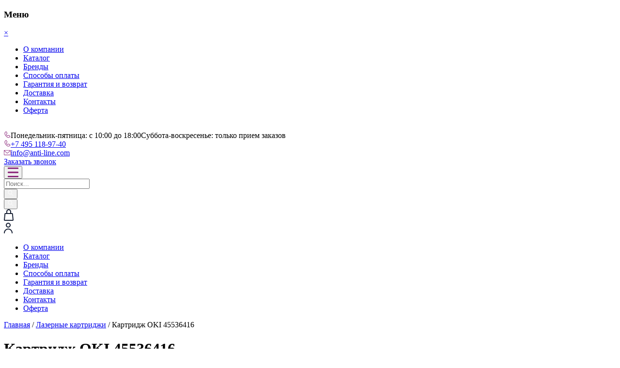

--- FILE ---
content_type: text/html; charset=UTF-8
request_url: https://anti-line.com/product/oki-45536416/
body_size: 27324
content:
<!doctype html>
<html lang="ru-RU">

<head><meta charset="UTF-8"><script>if(navigator.userAgent.match(/MSIE|Internet Explorer/i)||navigator.userAgent.match(/Trident\/7\..*?rv:11/i)){var href=document.location.href;if(!href.match(/[?&]nowprocket/)){if(href.indexOf("?")==-1){if(href.indexOf("#")==-1){document.location.href=href+"?nowprocket=1"}else{document.location.href=href.replace("#","?nowprocket=1#")}}else{if(href.indexOf("#")==-1){document.location.href=href+"&nowprocket=1"}else{document.location.href=href.replace("#","&nowprocket=1#")}}}}</script><script>(()=>{class RocketLazyLoadScripts{constructor(){this.v="2.0.3",this.userEvents=["keydown","keyup","mousedown","mouseup","mousemove","mouseover","mouseenter","mouseout","mouseleave","touchmove","touchstart","touchend","touchcancel","wheel","click","dblclick","input","visibilitychange"],this.attributeEvents=["onblur","onclick","oncontextmenu","ondblclick","onfocus","onmousedown","onmouseenter","onmouseleave","onmousemove","onmouseout","onmouseover","onmouseup","onmousewheel","onscroll","onsubmit"]}async t(){this.i(),this.o(),/iP(ad|hone)/.test(navigator.userAgent)&&this.h(),this.u(),this.l(this),this.m(),this.k(this),this.p(this),this._(),await Promise.all([this.R(),this.L()]),this.lastBreath=Date.now(),this.S(this),this.P(),this.D(),this.O(),this.M(),await this.C(this.delayedScripts.normal),await this.C(this.delayedScripts.defer),await this.C(this.delayedScripts.async),this.F("domReady"),await this.T(),await this.j(),await this.I(),this.F("windowLoad"),await this.A(),window.dispatchEvent(new Event("rocket-allScriptsLoaded")),this.everythingLoaded=!0,this.lastTouchEnd&&await new Promise((t=>setTimeout(t,500-Date.now()+this.lastTouchEnd))),this.H(),this.F("all"),this.U(),this.W()}i(){this.CSPIssue=sessionStorage.getItem("rocketCSPIssue"),document.addEventListener("securitypolicyviolation",(t=>{this.CSPIssue||"script-src-elem"!==t.violatedDirective||"data"!==t.blockedURI||(this.CSPIssue=!0,sessionStorage.setItem("rocketCSPIssue",!0))}),{isRocket:!0})}o(){window.addEventListener("pageshow",(t=>{this.persisted=t.persisted,this.realWindowLoadedFired=!0}),{isRocket:!0}),window.addEventListener("pagehide",(()=>{this.onFirstUserAction=null}),{isRocket:!0})}h(){let t;function e(e){t=e}window.addEventListener("touchstart",e,{isRocket:!0}),window.addEventListener("touchend",(function i(o){Math.abs(o.changedTouches[0].pageX-t.changedTouches[0].pageX)<10&&Math.abs(o.changedTouches[0].pageY-t.changedTouches[0].pageY)<10&&o.timeStamp-t.timeStamp<200&&(o.target.dispatchEvent(new PointerEvent("click",{target:o.target,bubbles:!0,cancelable:!0,detail:1})),event.preventDefault(),window.removeEventListener("touchstart",e,{isRocket:!0}),window.removeEventListener("touchend",i,{isRocket:!0}))}),{isRocket:!0})}q(t){this.userActionTriggered||("mousemove"!==t.type||this.firstMousemoveIgnored?"keyup"===t.type||"mouseover"===t.type||"mouseout"===t.type||(this.userActionTriggered=!0,this.onFirstUserAction&&this.onFirstUserAction()):this.firstMousemoveIgnored=!0),"click"===t.type&&t.preventDefault(),this.savedUserEvents.length>0&&(t.stopPropagation(),t.stopImmediatePropagation()),"touchstart"===this.lastEvent&&"touchend"===t.type&&(this.lastTouchEnd=Date.now()),"click"===t.type&&(this.lastTouchEnd=0),this.lastEvent=t.type,this.savedUserEvents.push(t)}u(){this.savedUserEvents=[],this.userEventHandler=this.q.bind(this),this.userEvents.forEach((t=>window.addEventListener(t,this.userEventHandler,{passive:!1,isRocket:!0})))}U(){this.userEvents.forEach((t=>window.removeEventListener(t,this.userEventHandler,{passive:!1,isRocket:!0}))),this.savedUserEvents.forEach((t=>{t.target.dispatchEvent(new window[t.constructor.name](t.type,t))}))}m(){this.eventsMutationObserver=new MutationObserver((t=>{const e="return false";for(const i of t){if("attributes"===i.type){const t=i.target.getAttribute(i.attributeName);t&&t!==e&&(i.target.setAttribute("data-rocket-"+i.attributeName,t),i.target["rocket"+i.attributeName]=new Function("event",t),i.target.setAttribute(i.attributeName,e))}"childList"===i.type&&i.addedNodes.forEach((t=>{if(t.nodeType===Node.ELEMENT_NODE)for(const i of t.attributes)this.attributeEvents.includes(i.name)&&i.value&&""!==i.value&&(t.setAttribute("data-rocket-"+i.name,i.value),t["rocket"+i.name]=new Function("event",i.value),t.setAttribute(i.name,e))}))}})),this.eventsMutationObserver.observe(document,{subtree:!0,childList:!0,attributeFilter:this.attributeEvents})}H(){this.eventsMutationObserver.disconnect(),this.attributeEvents.forEach((t=>{document.querySelectorAll("[data-rocket-"+t+"]").forEach((e=>{e.setAttribute(t,e.getAttribute("data-rocket-"+t)),e.removeAttribute("data-rocket-"+t)}))}))}k(t){Object.defineProperty(HTMLElement.prototype,"onclick",{get(){return this.rocketonclick||null},set(e){this.rocketonclick=e,this.setAttribute(t.everythingLoaded?"onclick":"data-rocket-onclick","this.rocketonclick(event)")}})}S(t){function e(e,i){let o=e[i];e[i]=null,Object.defineProperty(e,i,{get:()=>o,set(s){t.everythingLoaded?o=s:e["rocket"+i]=o=s}})}e(document,"onreadystatechange"),e(window,"onload"),e(window,"onpageshow");try{Object.defineProperty(document,"readyState",{get:()=>t.rocketReadyState,set(e){t.rocketReadyState=e},configurable:!0}),document.readyState="loading"}catch(t){console.log("WPRocket DJE readyState conflict, bypassing")}}l(t){this.originalAddEventListener=EventTarget.prototype.addEventListener,this.originalRemoveEventListener=EventTarget.prototype.removeEventListener,this.savedEventListeners=[],EventTarget.prototype.addEventListener=function(e,i,o){o&&o.isRocket||!t.B(e,this)&&!t.userEvents.includes(e)||t.B(e,this)&&!t.userActionTriggered||e.startsWith("rocket-")||t.everythingLoaded?t.originalAddEventListener.call(this,e,i,o):t.savedEventListeners.push({target:this,remove:!1,type:e,func:i,options:o})},EventTarget.prototype.removeEventListener=function(e,i,o){o&&o.isRocket||!t.B(e,this)&&!t.userEvents.includes(e)||t.B(e,this)&&!t.userActionTriggered||e.startsWith("rocket-")||t.everythingLoaded?t.originalRemoveEventListener.call(this,e,i,o):t.savedEventListeners.push({target:this,remove:!0,type:e,func:i,options:o})}}F(t){"all"===t&&(EventTarget.prototype.addEventListener=this.originalAddEventListener,EventTarget.prototype.removeEventListener=this.originalRemoveEventListener),this.savedEventListeners=this.savedEventListeners.filter((e=>{let i=e.type,o=e.target||window;return"domReady"===t&&"DOMContentLoaded"!==i&&"readystatechange"!==i||("windowLoad"===t&&"load"!==i&&"readystatechange"!==i&&"pageshow"!==i||(this.B(i,o)&&(i="rocket-"+i),e.remove?o.removeEventListener(i,e.func,e.options):o.addEventListener(i,e.func,e.options),!1))}))}p(t){let e;function i(e){return t.everythingLoaded?e:e.split(" ").map((t=>"load"===t||t.startsWith("load.")?"rocket-jquery-load":t)).join(" ")}function o(o){function s(e){const s=o.fn[e];o.fn[e]=o.fn.init.prototype[e]=function(){return this[0]===window&&t.userActionTriggered&&("string"==typeof arguments[0]||arguments[0]instanceof String?arguments[0]=i(arguments[0]):"object"==typeof arguments[0]&&Object.keys(arguments[0]).forEach((t=>{const e=arguments[0][t];delete arguments[0][t],arguments[0][i(t)]=e}))),s.apply(this,arguments),this}}if(o&&o.fn&&!t.allJQueries.includes(o)){const e={DOMContentLoaded:[],"rocket-DOMContentLoaded":[]};for(const t in e)document.addEventListener(t,(()=>{e[t].forEach((t=>t()))}),{isRocket:!0});o.fn.ready=o.fn.init.prototype.ready=function(i){function s(){parseInt(o.fn.jquery)>2?setTimeout((()=>i.bind(document)(o))):i.bind(document)(o)}return t.realDomReadyFired?!t.userActionTriggered||t.fauxDomReadyFired?s():e["rocket-DOMContentLoaded"].push(s):e.DOMContentLoaded.push(s),o([])},s("on"),s("one"),s("off"),t.allJQueries.push(o)}e=o}t.allJQueries=[],o(window.jQuery),Object.defineProperty(window,"jQuery",{get:()=>e,set(t){o(t)}})}P(){const t=new Map;document.write=document.writeln=function(e){const i=document.currentScript,o=document.createRange(),s=i.parentElement;let n=t.get(i);void 0===n&&(n=i.nextSibling,t.set(i,n));const c=document.createDocumentFragment();o.setStart(c,0),c.appendChild(o.createContextualFragment(e)),s.insertBefore(c,n)}}async R(){return new Promise((t=>{this.userActionTriggered?t():this.onFirstUserAction=t}))}async L(){return new Promise((t=>{document.addEventListener("DOMContentLoaded",(()=>{this.realDomReadyFired=!0,t()}),{isRocket:!0})}))}async I(){return this.realWindowLoadedFired?Promise.resolve():new Promise((t=>{window.addEventListener("load",t,{isRocket:!0})}))}M(){this.pendingScripts=[];this.scriptsMutationObserver=new MutationObserver((t=>{for(const e of t)e.addedNodes.forEach((t=>{"SCRIPT"!==t.tagName||t.noModule||t.isWPRocket||this.pendingScripts.push({script:t,promise:new Promise((e=>{const i=()=>{const i=this.pendingScripts.findIndex((e=>e.script===t));i>=0&&this.pendingScripts.splice(i,1),e()};t.addEventListener("load",i,{isRocket:!0}),t.addEventListener("error",i,{isRocket:!0}),setTimeout(i,1e3)}))})}))})),this.scriptsMutationObserver.observe(document,{childList:!0,subtree:!0})}async j(){await this.J(),this.pendingScripts.length?(await this.pendingScripts[0].promise,await this.j()):this.scriptsMutationObserver.disconnect()}D(){this.delayedScripts={normal:[],async:[],defer:[]},document.querySelectorAll("script[type$=rocketlazyloadscript]").forEach((t=>{t.hasAttribute("data-rocket-src")?t.hasAttribute("async")&&!1!==t.async?this.delayedScripts.async.push(t):t.hasAttribute("defer")&&!1!==t.defer||"module"===t.getAttribute("data-rocket-type")?this.delayedScripts.defer.push(t):this.delayedScripts.normal.push(t):this.delayedScripts.normal.push(t)}))}async _(){await this.L();let t=[];document.querySelectorAll("script[type$=rocketlazyloadscript][data-rocket-src]").forEach((e=>{let i=e.getAttribute("data-rocket-src");if(i&&!i.startsWith("data:")){i.startsWith("//")&&(i=location.protocol+i);try{const o=new URL(i).origin;o!==location.origin&&t.push({src:o,crossOrigin:e.crossOrigin||"module"===e.getAttribute("data-rocket-type")})}catch(t){}}})),t=[...new Map(t.map((t=>[JSON.stringify(t),t]))).values()],this.N(t,"preconnect")}async $(t){if(await this.G(),!0!==t.noModule||!("noModule"in HTMLScriptElement.prototype))return new Promise((e=>{let i;function o(){(i||t).setAttribute("data-rocket-status","executed"),e()}try{if(navigator.userAgent.includes("Firefox/")||""===navigator.vendor||this.CSPIssue)i=document.createElement("script"),[...t.attributes].forEach((t=>{let e=t.nodeName;"type"!==e&&("data-rocket-type"===e&&(e="type"),"data-rocket-src"===e&&(e="src"),i.setAttribute(e,t.nodeValue))})),t.text&&(i.text=t.text),t.nonce&&(i.nonce=t.nonce),i.hasAttribute("src")?(i.addEventListener("load",o,{isRocket:!0}),i.addEventListener("error",(()=>{i.setAttribute("data-rocket-status","failed-network"),e()}),{isRocket:!0}),setTimeout((()=>{i.isConnected||e()}),1)):(i.text=t.text,o()),i.isWPRocket=!0,t.parentNode.replaceChild(i,t);else{const i=t.getAttribute("data-rocket-type"),s=t.getAttribute("data-rocket-src");i?(t.type=i,t.removeAttribute("data-rocket-type")):t.removeAttribute("type"),t.addEventListener("load",o,{isRocket:!0}),t.addEventListener("error",(i=>{this.CSPIssue&&i.target.src.startsWith("data:")?(console.log("WPRocket: CSP fallback activated"),t.removeAttribute("src"),this.$(t).then(e)):(t.setAttribute("data-rocket-status","failed-network"),e())}),{isRocket:!0}),s?(t.fetchPriority="high",t.removeAttribute("data-rocket-src"),t.src=s):t.src="data:text/javascript;base64,"+window.btoa(unescape(encodeURIComponent(t.text)))}}catch(i){t.setAttribute("data-rocket-status","failed-transform"),e()}}));t.setAttribute("data-rocket-status","skipped")}async C(t){const e=t.shift();return e?(e.isConnected&&await this.$(e),this.C(t)):Promise.resolve()}O(){this.N([...this.delayedScripts.normal,...this.delayedScripts.defer,...this.delayedScripts.async],"preload")}N(t,e){this.trash=this.trash||[];let i=!0;var o=document.createDocumentFragment();t.forEach((t=>{const s=t.getAttribute&&t.getAttribute("data-rocket-src")||t.src;if(s&&!s.startsWith("data:")){const n=document.createElement("link");n.href=s,n.rel=e,"preconnect"!==e&&(n.as="script",n.fetchPriority=i?"high":"low"),t.getAttribute&&"module"===t.getAttribute("data-rocket-type")&&(n.crossOrigin=!0),t.crossOrigin&&(n.crossOrigin=t.crossOrigin),t.integrity&&(n.integrity=t.integrity),t.nonce&&(n.nonce=t.nonce),o.appendChild(n),this.trash.push(n),i=!1}})),document.head.appendChild(o)}W(){this.trash.forEach((t=>t.remove()))}async T(){try{document.readyState="interactive"}catch(t){}this.fauxDomReadyFired=!0;try{await this.G(),document.dispatchEvent(new Event("rocket-readystatechange")),await this.G(),document.rocketonreadystatechange&&document.rocketonreadystatechange(),await this.G(),document.dispatchEvent(new Event("rocket-DOMContentLoaded")),await this.G(),window.dispatchEvent(new Event("rocket-DOMContentLoaded"))}catch(t){console.error(t)}}async A(){try{document.readyState="complete"}catch(t){}try{await this.G(),document.dispatchEvent(new Event("rocket-readystatechange")),await this.G(),document.rocketonreadystatechange&&document.rocketonreadystatechange(),await this.G(),window.dispatchEvent(new Event("rocket-load")),await this.G(),window.rocketonload&&window.rocketonload(),await this.G(),this.allJQueries.forEach((t=>t(window).trigger("rocket-jquery-load"))),await this.G();const t=new Event("rocket-pageshow");t.persisted=this.persisted,window.dispatchEvent(t),await this.G(),window.rocketonpageshow&&window.rocketonpageshow({persisted:this.persisted})}catch(t){console.error(t)}}async G(){Date.now()-this.lastBreath>45&&(await this.J(),this.lastBreath=Date.now())}async J(){return document.hidden?new Promise((t=>setTimeout(t))):new Promise((t=>requestAnimationFrame(t)))}B(t,e){return e===document&&"readystatechange"===t||(e===document&&"DOMContentLoaded"===t||(e===window&&"DOMContentLoaded"===t||(e===window&&"load"===t||e===window&&"pageshow"===t)))}static run(){(new RocketLazyLoadScripts).t()}}RocketLazyLoadScripts.run()})();</script>
    
    <meta name="viewport" content="width=device-width, initial-scale=1">
    <link rel="profile" href="https://gmpg.org/xfn/11">
    
    <!-- Google Tag Manager -->
<script type="rocketlazyloadscript">(function(w,d,s,l,i){w[l]=w[l]||[];w[l].push({'gtm.start':
new Date().getTime(),event:'gtm.js'});var f=d.getElementsByTagName(s)[0],
j=d.createElement(s),dl=l!='dataLayer'?'&l='+l:'';j.async=true;j.src=
'https://www.googletagmanager.com/gtm.js?id='+i+dl;f.parentNode.insertBefore(j,f);
})(window,document,'script','dataLayer','GTM-PVVH3ZL');</script>
<!-- End Google Tag Manager -->


    <meta name='robots' content='index, follow, max-image-preview:large, max-snippet:-1, max-video-preview:-1' />

	<!-- This site is optimized with the Yoast SEO plugin v23.4 - https://yoast.com/wordpress/plugins/seo/ -->
	<title>Картридж OKI 45536416 - купить в интернет-магазине ANTILINE</title>
	<meta name="description" content="Заказывайте Картридж OKI 45536416 в интернет- магазине запчастей для принтеров ANTILINE ✔ Выгодные цены ✔Оригинальные запчасти ✔Доставка по России" />
	<link rel="canonical" href="https://anti-line.com/product/oki-45536416/" />
	<meta property="og:locale" content="ru_RU" />
	<meta property="og:type" content="article" />
	<meta property="og:title" content="Картридж OKI 45536416 - купить в интернет-магазине ANTILINE" />
	<meta property="og:description" content="Заказывайте Картридж OKI 45536416 в интернет- магазине запчастей для принтеров ANTILINE ✔ Выгодные цены ✔Оригинальные запчасти ✔Доставка по России" />
	<meta property="og:url" content="https://anti-line.com/product/oki-45536416/" />
	<meta property="og:site_name" content="ANTILINE" />
	<meta property="article:modified_time" content="2025-11-08T00:45:44+00:00" />
	<meta property="og:image" content="https://anti-line.com/wp-content/uploads/2020/09/8e42ff03bb30191019eb05b0fd0d0582-1.jpg" />
	<meta property="og:image:width" content="530" />
	<meta property="og:image:height" content="356" />
	<meta property="og:image:type" content="image/jpeg" />
	<meta name="twitter:card" content="summary_large_image" />
	<script type="application/ld+json" class="yoast-schema-graph">{"@context":"https://schema.org","@graph":[{"@type":"WebPage","@id":"https://anti-line.com/product/oki-45536416/","url":"https://anti-line.com/product/oki-45536416/","name":"Картридж OKI 45536416 - купить в интернет-магазине ANTILINE","isPartOf":{"@id":"https://anti-line.com/#website"},"primaryImageOfPage":{"@id":"https://anti-line.com/product/oki-45536416/#primaryimage"},"image":{"@id":"https://anti-line.com/product/oki-45536416/#primaryimage"},"thumbnailUrl":"https://anti-line.com/wp-content/uploads/2020/09/8e42ff03bb30191019eb05b0fd0d0582-1.jpg","datePublished":"2020-09-14T15:27:20+00:00","dateModified":"2025-11-08T00:45:44+00:00","description":"Заказывайте Картридж OKI 45536416 в интернет- магазине запчастей для принтеров ANTILINE ✔ Выгодные цены ✔Оригинальные запчасти ✔Доставка по России","breadcrumb":{"@id":"https://anti-line.com/product/oki-45536416/#breadcrumb"},"inLanguage":"ru-RU","potentialAction":[{"@type":"ReadAction","target":["https://anti-line.com/product/oki-45536416/"]}]},{"@type":"ImageObject","inLanguage":"ru-RU","@id":"https://anti-line.com/product/oki-45536416/#primaryimage","url":"https://anti-line.com/wp-content/uploads/2020/09/8e42ff03bb30191019eb05b0fd0d0582-1.jpg","contentUrl":"https://anti-line.com/wp-content/uploads/2020/09/8e42ff03bb30191019eb05b0fd0d0582-1.jpg","width":530,"height":356},{"@type":"BreadcrumbList","@id":"https://anti-line.com/product/oki-45536416/#breadcrumb","itemListElement":[{"@type":"ListItem","position":1,"name":"Главная страница","item":"https://anti-line.com/"},{"@type":"ListItem","position":2,"name":"Каталог товаров","item":"https://anti-line.com/shop/"},{"@type":"ListItem","position":3,"name":"Картридж OKI 45536416"}]},{"@type":"WebSite","@id":"https://anti-line.com/#website","url":"https://anti-line.com/","name":"ANTILINE","description":"▶Интернет-магазин комплектующих для принтеров Antiline☑ Оперативная доставка ☑Широкий ассортимент расходных материалов ☑Выгодные цены☑Звоните и заказывайте!","potentialAction":[{"@type":"SearchAction","target":{"@type":"EntryPoint","urlTemplate":"https://anti-line.com/?s={search_term_string}"},"query-input":{"@type":"PropertyValueSpecification","valueRequired":true,"valueName":"search_term_string"}}],"inLanguage":"ru-RU"}]}</script>
	<!-- / Yoast SEO plugin. -->


<link rel="alternate" type="application/rss+xml" title="ANTILINE &raquo; Лента" href="https://anti-line.com/feed/" />
<link rel="alternate" type="application/rss+xml" title="ANTILINE &raquo; Лента комментариев" href="https://anti-line.com/comments/feed/" />
<style id='wp-emoji-styles-inline-css'>

	img.wp-smiley, img.emoji {
		display: inline !important;
		border: none !important;
		box-shadow: none !important;
		height: 1em !important;
		width: 1em !important;
		margin: 0 0.07em !important;
		vertical-align: -0.1em !important;
		background: none !important;
		padding: 0 !important;
	}
</style>
<link data-minify="1" rel='stylesheet' id='wp-block-library-css' href='https://anti-line.com/wp-content/cache/min/1/wp-includes/css/dist/block-library/style.css?ver=1754381975' media='all' />
<style id='classic-theme-styles-inline-css'>
/**
 * These rules are needed for backwards compatibility.
 * They should match the button element rules in the base theme.json file.
 */
.wp-block-button__link {
	color: #ffffff;
	background-color: #32373c;
	border-radius: 9999px; /* 100% causes an oval, but any explicit but really high value retains the pill shape. */

	/* This needs a low specificity so it won't override the rules from the button element if defined in theme.json. */
	box-shadow: none;
	text-decoration: none;

	/* The extra 2px are added to size solids the same as the outline versions.*/
	padding: calc(0.667em + 2px) calc(1.333em + 2px);

	font-size: 1.125em;
}

.wp-block-file__button {
	background: #32373c;
	color: #ffffff;
	text-decoration: none;
}

</style>
<style id='global-styles-inline-css'>
body{--wp--preset--color--black: #000000;--wp--preset--color--cyan-bluish-gray: #abb8c3;--wp--preset--color--white: #ffffff;--wp--preset--color--pale-pink: #f78da7;--wp--preset--color--vivid-red: #cf2e2e;--wp--preset--color--luminous-vivid-orange: #ff6900;--wp--preset--color--luminous-vivid-amber: #fcb900;--wp--preset--color--light-green-cyan: #7bdcb5;--wp--preset--color--vivid-green-cyan: #00d084;--wp--preset--color--pale-cyan-blue: #8ed1fc;--wp--preset--color--vivid-cyan-blue: #0693e3;--wp--preset--color--vivid-purple: #9b51e0;--wp--preset--gradient--vivid-cyan-blue-to-vivid-purple: linear-gradient(135deg,rgba(6,147,227,1) 0%,rgb(155,81,224) 100%);--wp--preset--gradient--light-green-cyan-to-vivid-green-cyan: linear-gradient(135deg,rgb(122,220,180) 0%,rgb(0,208,130) 100%);--wp--preset--gradient--luminous-vivid-amber-to-luminous-vivid-orange: linear-gradient(135deg,rgba(252,185,0,1) 0%,rgba(255,105,0,1) 100%);--wp--preset--gradient--luminous-vivid-orange-to-vivid-red: linear-gradient(135deg,rgba(255,105,0,1) 0%,rgb(207,46,46) 100%);--wp--preset--gradient--very-light-gray-to-cyan-bluish-gray: linear-gradient(135deg,rgb(238,238,238) 0%,rgb(169,184,195) 100%);--wp--preset--gradient--cool-to-warm-spectrum: linear-gradient(135deg,rgb(74,234,220) 0%,rgb(151,120,209) 20%,rgb(207,42,186) 40%,rgb(238,44,130) 60%,rgb(251,105,98) 80%,rgb(254,248,76) 100%);--wp--preset--gradient--blush-light-purple: linear-gradient(135deg,rgb(255,206,236) 0%,rgb(152,150,240) 100%);--wp--preset--gradient--blush-bordeaux: linear-gradient(135deg,rgb(254,205,165) 0%,rgb(254,45,45) 50%,rgb(107,0,62) 100%);--wp--preset--gradient--luminous-dusk: linear-gradient(135deg,rgb(255,203,112) 0%,rgb(199,81,192) 50%,rgb(65,88,208) 100%);--wp--preset--gradient--pale-ocean: linear-gradient(135deg,rgb(255,245,203) 0%,rgb(182,227,212) 50%,rgb(51,167,181) 100%);--wp--preset--gradient--electric-grass: linear-gradient(135deg,rgb(202,248,128) 0%,rgb(113,206,126) 100%);--wp--preset--gradient--midnight: linear-gradient(135deg,rgb(2,3,129) 0%,rgb(40,116,252) 100%);--wp--preset--font-size--small: 13px;--wp--preset--font-size--medium: 20px;--wp--preset--font-size--large: 36px;--wp--preset--font-size--x-large: 42px;--wp--preset--spacing--20: 0.44rem;--wp--preset--spacing--30: 0.67rem;--wp--preset--spacing--40: 1rem;--wp--preset--spacing--50: 1.5rem;--wp--preset--spacing--60: 2.25rem;--wp--preset--spacing--70: 3.38rem;--wp--preset--spacing--80: 5.06rem;--wp--preset--shadow--natural: 6px 6px 9px rgba(0, 0, 0, 0.2);--wp--preset--shadow--deep: 12px 12px 50px rgba(0, 0, 0, 0.4);--wp--preset--shadow--sharp: 6px 6px 0px rgba(0, 0, 0, 0.2);--wp--preset--shadow--outlined: 6px 6px 0px -3px rgba(255, 255, 255, 1), 6px 6px rgba(0, 0, 0, 1);--wp--preset--shadow--crisp: 6px 6px 0px rgba(0, 0, 0, 1);}:where(.is-layout-flex){gap: 0.5em;}:where(.is-layout-grid){gap: 0.5em;}body .is-layout-flow > .alignleft{float: left;margin-inline-start: 0;margin-inline-end: 2em;}body .is-layout-flow > .alignright{float: right;margin-inline-start: 2em;margin-inline-end: 0;}body .is-layout-flow > .aligncenter{margin-left: auto !important;margin-right: auto !important;}body .is-layout-constrained > .alignleft{float: left;margin-inline-start: 0;margin-inline-end: 2em;}body .is-layout-constrained > .alignright{float: right;margin-inline-start: 2em;margin-inline-end: 0;}body .is-layout-constrained > .aligncenter{margin-left: auto !important;margin-right: auto !important;}body .is-layout-constrained > :where(:not(.alignleft):not(.alignright):not(.alignfull)){max-width: var(--wp--style--global--content-size);margin-left: auto !important;margin-right: auto !important;}body .is-layout-constrained > .alignwide{max-width: var(--wp--style--global--wide-size);}body .is-layout-flex{display: flex;}body .is-layout-flex{flex-wrap: wrap;align-items: center;}body .is-layout-flex > *{margin: 0;}body .is-layout-grid{display: grid;}body .is-layout-grid > *{margin: 0;}:where(.wp-block-columns.is-layout-flex){gap: 2em;}:where(.wp-block-columns.is-layout-grid){gap: 2em;}:where(.wp-block-post-template.is-layout-flex){gap: 1.25em;}:where(.wp-block-post-template.is-layout-grid){gap: 1.25em;}.has-black-color{color: var(--wp--preset--color--black) !important;}.has-cyan-bluish-gray-color{color: var(--wp--preset--color--cyan-bluish-gray) !important;}.has-white-color{color: var(--wp--preset--color--white) !important;}.has-pale-pink-color{color: var(--wp--preset--color--pale-pink) !important;}.has-vivid-red-color{color: var(--wp--preset--color--vivid-red) !important;}.has-luminous-vivid-orange-color{color: var(--wp--preset--color--luminous-vivid-orange) !important;}.has-luminous-vivid-amber-color{color: var(--wp--preset--color--luminous-vivid-amber) !important;}.has-light-green-cyan-color{color: var(--wp--preset--color--light-green-cyan) !important;}.has-vivid-green-cyan-color{color: var(--wp--preset--color--vivid-green-cyan) !important;}.has-pale-cyan-blue-color{color: var(--wp--preset--color--pale-cyan-blue) !important;}.has-vivid-cyan-blue-color{color: var(--wp--preset--color--vivid-cyan-blue) !important;}.has-vivid-purple-color{color: var(--wp--preset--color--vivid-purple) !important;}.has-black-background-color{background-color: var(--wp--preset--color--black) !important;}.has-cyan-bluish-gray-background-color{background-color: var(--wp--preset--color--cyan-bluish-gray) !important;}.has-white-background-color{background-color: var(--wp--preset--color--white) !important;}.has-pale-pink-background-color{background-color: var(--wp--preset--color--pale-pink) !important;}.has-vivid-red-background-color{background-color: var(--wp--preset--color--vivid-red) !important;}.has-luminous-vivid-orange-background-color{background-color: var(--wp--preset--color--luminous-vivid-orange) !important;}.has-luminous-vivid-amber-background-color{background-color: var(--wp--preset--color--luminous-vivid-amber) !important;}.has-light-green-cyan-background-color{background-color: var(--wp--preset--color--light-green-cyan) !important;}.has-vivid-green-cyan-background-color{background-color: var(--wp--preset--color--vivid-green-cyan) !important;}.has-pale-cyan-blue-background-color{background-color: var(--wp--preset--color--pale-cyan-blue) !important;}.has-vivid-cyan-blue-background-color{background-color: var(--wp--preset--color--vivid-cyan-blue) !important;}.has-vivid-purple-background-color{background-color: var(--wp--preset--color--vivid-purple) !important;}.has-black-border-color{border-color: var(--wp--preset--color--black) !important;}.has-cyan-bluish-gray-border-color{border-color: var(--wp--preset--color--cyan-bluish-gray) !important;}.has-white-border-color{border-color: var(--wp--preset--color--white) !important;}.has-pale-pink-border-color{border-color: var(--wp--preset--color--pale-pink) !important;}.has-vivid-red-border-color{border-color: var(--wp--preset--color--vivid-red) !important;}.has-luminous-vivid-orange-border-color{border-color: var(--wp--preset--color--luminous-vivid-orange) !important;}.has-luminous-vivid-amber-border-color{border-color: var(--wp--preset--color--luminous-vivid-amber) !important;}.has-light-green-cyan-border-color{border-color: var(--wp--preset--color--light-green-cyan) !important;}.has-vivid-green-cyan-border-color{border-color: var(--wp--preset--color--vivid-green-cyan) !important;}.has-pale-cyan-blue-border-color{border-color: var(--wp--preset--color--pale-cyan-blue) !important;}.has-vivid-cyan-blue-border-color{border-color: var(--wp--preset--color--vivid-cyan-blue) !important;}.has-vivid-purple-border-color{border-color: var(--wp--preset--color--vivid-purple) !important;}.has-vivid-cyan-blue-to-vivid-purple-gradient-background{background: var(--wp--preset--gradient--vivid-cyan-blue-to-vivid-purple) !important;}.has-light-green-cyan-to-vivid-green-cyan-gradient-background{background: var(--wp--preset--gradient--light-green-cyan-to-vivid-green-cyan) !important;}.has-luminous-vivid-amber-to-luminous-vivid-orange-gradient-background{background: var(--wp--preset--gradient--luminous-vivid-amber-to-luminous-vivid-orange) !important;}.has-luminous-vivid-orange-to-vivid-red-gradient-background{background: var(--wp--preset--gradient--luminous-vivid-orange-to-vivid-red) !important;}.has-very-light-gray-to-cyan-bluish-gray-gradient-background{background: var(--wp--preset--gradient--very-light-gray-to-cyan-bluish-gray) !important;}.has-cool-to-warm-spectrum-gradient-background{background: var(--wp--preset--gradient--cool-to-warm-spectrum) !important;}.has-blush-light-purple-gradient-background{background: var(--wp--preset--gradient--blush-light-purple) !important;}.has-blush-bordeaux-gradient-background{background: var(--wp--preset--gradient--blush-bordeaux) !important;}.has-luminous-dusk-gradient-background{background: var(--wp--preset--gradient--luminous-dusk) !important;}.has-pale-ocean-gradient-background{background: var(--wp--preset--gradient--pale-ocean) !important;}.has-electric-grass-gradient-background{background: var(--wp--preset--gradient--electric-grass) !important;}.has-midnight-gradient-background{background: var(--wp--preset--gradient--midnight) !important;}.has-small-font-size{font-size: var(--wp--preset--font-size--small) !important;}.has-medium-font-size{font-size: var(--wp--preset--font-size--medium) !important;}.has-large-font-size{font-size: var(--wp--preset--font-size--large) !important;}.has-x-large-font-size{font-size: var(--wp--preset--font-size--x-large) !important;}
.wp-block-navigation a:where(:not(.wp-element-button)){color: inherit;}
:where(.wp-block-post-template.is-layout-flex){gap: 1.25em;}:where(.wp-block-post-template.is-layout-grid){gap: 1.25em;}
:where(.wp-block-columns.is-layout-flex){gap: 2em;}:where(.wp-block-columns.is-layout-grid){gap: 2em;}
.wp-block-pullquote{font-size: 1.5em;line-height: 1.6;}
</style>
<link data-minify="1" rel='stylesheet' id='wms-style-front -css' href='https://anti-line.com/wp-content/cache/min/1/wp-content/plugins/woocommerce-mysklad-sync/assets/public/css/wms-styles-front.css?ver=1754381975' media='all' />
<style id='woocommerce-inline-inline-css'>
.woocommerce form .form-row .required { visibility: visible; }
</style>
<link data-minify="1" rel='stylesheet' id='antiline-style-css' href='https://anti-line.com/wp-content/cache/min/1/wp-content/themes/atnilinehtml/style.css?ver=1754381975' media='all' />
<link data-minify="1" rel='stylesheet' id='antiline-css' href='https://anti-line.com/wp-content/cache/min/1/wp-content/themes/atnilinehtml/assets/css/style.min.css?ver=1754381975' media='all' />
<link data-minify="1" rel='stylesheet' id='wms-addon-store-styles-css' href='https://anti-line.com/wp-content/cache/min/1/wp-content/plugins/wms-store/style.css?ver=1754381975' media='all' />
<link data-minify="1" rel='stylesheet' id='premmerce-brands-css' href='https://anti-line.com/wp-content/cache/min/1/wp-content/plugins/premmerce-woocommerce-brands/assets/frontend/css/premmerce-brands.css?ver=1754381975' media='all' />
<link data-minify="1" rel='stylesheet' id='prdctfltr-css' href='https://anti-line.com/wp-content/cache/min/1/wp-content/plugins/prdctfltr1/includes/css/style.min.css?ver=1754381975' media='all' />
<script type="rocketlazyloadscript" data-rocket-src="https://anti-line.com/wp-includes/js/jquery/jquery.js?ver=3.7.1" id="jquery-core-js" data-rocket-defer defer></script>
<script type="rocketlazyloadscript" data-minify="1" data-rocket-src="https://anti-line.com/wp-content/cache/min/1/wp-includes/js/jquery/jquery-migrate.js?ver=1754381976" id="jquery-migrate-js" data-rocket-defer defer></script>
<script id="wc-single-product-js-extra">
var wc_single_product_params = {"i18n_required_rating_text":"\u041f\u043e\u0436\u0430\u043b\u0443\u0439\u0441\u0442\u0430, \u043f\u043e\u0441\u0442\u0430\u0432\u044c\u0442\u0435 \u043e\u0446\u0435\u043d\u043a\u0443","review_rating_required":"yes","flexslider":{"rtl":false,"animation":"slide","smoothHeight":true,"directionNav":false,"controlNav":"thumbnails","slideshow":false,"animationSpeed":500,"animationLoop":false,"allowOneSlide":false},"zoom_enabled":"","zoom_options":[],"photoswipe_enabled":"","photoswipe_options":{"shareEl":false,"closeOnScroll":false,"history":false,"hideAnimationDuration":0,"showAnimationDuration":0},"flexslider_enabled":""};
</script>
<script type="rocketlazyloadscript" data-minify="1" data-rocket-src="https://anti-line.com/wp-content/cache/min/1/wp-content/plugins/woocommerce/assets/js/frontend/single-product.js?ver=1754382261" id="wc-single-product-js" defer data-wp-strategy="defer"></script>
<script type="rocketlazyloadscript" data-minify="1" data-rocket-src="https://anti-line.com/wp-content/cache/min/1/wp-content/plugins/woocommerce/assets/js/jquery-blockui/jquery.blockUI.js?ver=1754381976" id="jquery-blockui-js" defer data-wp-strategy="defer"></script>
<script type="rocketlazyloadscript" data-minify="1" data-rocket-src="https://anti-line.com/wp-content/cache/min/1/wp-content/plugins/woocommerce/assets/js/js-cookie/js.cookie.js?ver=1754381976" id="js-cookie-js" defer data-wp-strategy="defer"></script>
<script id="woocommerce-js-extra">
var woocommerce_params = {"ajax_url":"\/wp-admin\/admin-ajax.php","wc_ajax_url":"\/?wc-ajax=%%endpoint%%"};
</script>
<script type="rocketlazyloadscript" data-minify="1" data-rocket-src="https://anti-line.com/wp-content/cache/min/1/wp-content/plugins/woocommerce/assets/js/frontend/woocommerce.js?ver=1754381976" id="woocommerce-js" defer data-wp-strategy="defer"></script>
<link rel="https://api.w.org/" href="https://anti-line.com/wp-json/" /><link rel="alternate" type="application/json" href="https://anti-line.com/wp-json/wp/v2/product/59188" /><link rel="EditURI" type="application/rsd+xml" title="RSD" href="https://anti-line.com/xmlrpc.php?rsd" />
<meta name="generator" content="WordPress 6.4.7" />
<meta name="generator" content="WooCommerce 8.9.4" />
<link rel='shortlink' href='https://anti-line.com/?p=59188' />
<link rel="alternate" type="application/json+oembed" href="https://anti-line.com/wp-json/oembed/1.0/embed?url=https%3A%2F%2Fanti-line.com%2Fproduct%2Foki-45536416%2F" />
<link rel="alternate" type="text/xml+oembed" href="https://anti-line.com/wp-json/oembed/1.0/embed?url=https%3A%2F%2Fanti-line.com%2Fproduct%2Foki-45536416%2F&#038;format=xml" />

		<!-- GA Google Analytics @ https://m0n.co/ga -->
		<script type="rocketlazyloadscript">
			(function(i,s,o,g,r,a,m){i['GoogleAnalyticsObject']=r;i[r]=i[r]||function(){
			(i[r].q=i[r].q||[]).push(arguments)},i[r].l=1*new Date();a=s.createElement(o),
			m=s.getElementsByTagName(o)[0];a.async=1;a.src=g;m.parentNode.insertBefore(a,m)
			})(window,document,'script','https://www.google-analytics.com/analytics.js','ga');
			ga('create', 'UA-148375721-1', 'auto');
			ga('send', 'pageview');
		</script>

	<style>.woocommerce-product-gallery{ opacity: 1 !important; }</style>		<script type="rocketlazyloadscript">
			document.documentElement.className = document.documentElement.className.replace('no-js', 'js');
		</script>
				<style>
			.no-js img.lazyload {
				display: none;
			}

			figure.wp-block-image img.lazyloading {
				min-width: 150px;
			}

						.lazyload, .lazyloading {
				opacity: 0;
			}

			.lazyloaded {
				opacity: 1;
				transition: opacity 400ms;
				transition-delay: 0ms;
			}

					</style>
			<noscript><style>.woocommerce-product-gallery{ opacity: 1 !important; }</style></noscript>
	<link rel="icon" href="https://anti-line.com/wp-content/uploads/2019/09/cropped-favicon-1-32x32.png" sizes="32x32" />
<link rel="icon" href="https://anti-line.com/wp-content/uploads/2019/09/cropped-favicon-1-192x192.png" sizes="192x192" />
<link rel="apple-touch-icon" href="https://anti-line.com/wp-content/uploads/2019/09/cropped-favicon-1-180x180.png" />
<meta name="msapplication-TileImage" content="https://anti-line.com/wp-content/uploads/2019/09/cropped-favicon-1-270x270.png" />
<meta name="generator" content="Product Filter for WooCommerce"/>		<style id="wp-custom-css">
			/*!
Theme Name: Antiline
Theme URI: http://underscores.me/
Author: Mswoo
Author URI: http://underscores.me/
Description: Description
Version: 1.0.14
Tested up to: 5.4
Requires PHP: 5.6
License: GNU General Public License v2 or later
License URI: LICENSE
Text Domain: antiline
Tags: custom-background, custom-logo, custom-menu, featured-images, threaded-comments, translation-ready

This theme, like WordPress, is licensed under the GPL.
Use it to make something cool, have fun, and share what you've learned.

Antiline is based on Underscores https://underscores.me/, (C) 2012-2020 Automattic, Inc.
Underscores is distributed under the terms of the GNU GPL v2 or later.

Normalizing styles have been helped along thanks to the fine work of
Nicolas Gallagher and Jonathan Neal https://necolas.github.io/normalize.css/

 /home/MsWoo/sites/mswoo.ru/wp-content/themes/atnilinehtml

*/

h2.title__h4, .product-item__sku{
    overflow: hidden;
}

.single-product .quantity {
    width: 50%;
}

@media only screen and (max-width: 768px){
	.single-product .quantity {
    justify-content: end;
}
}

.footer__top .logo{
    width: 15%;
}
.single-product__quantity .price{
	font-size:25px
}

.nav-burger__button{
    display: flex;
}

.payment-icon{
	align-items: center;
	margin-left: -1em;
}



@media only screen and (max-width: 768px){
    .search__container {
        left: -50%;
        padding: 15px 0;
    }

    .search__container .search__form{
        margin: 0 auto;
        width: 80%;
    }

}

.product-category-block-row__row {
    display: flex;
    justify-content: space-around;
    flex-flow: wrap;
    margin: 0 -15px;
}

.product-category-block-row__item {
    display: flex;
    padding: 0;
    min-height: 120px;
    margin: 0;
    width: 100%;
    max-width: 25%;
}

.product-category-block-row__item-link {
    display: flex;
    align-items: center;
    align-self: center;
    color: #373737;
    width: 100%;
    height: 100%;
}

.product-category-block-row__item-icon {
    background-color: #232222;
    min-width: 60px;
    min-height: 60px;
    border-radius: 50%;
    margin-right: 10px;
    display: -webkit-box;
    display: -ms-flexbox;
    display: flex;
}

.product-category-block-row__item-icon img {
    width: 60px;
    height: 60px;
}

@media only screen and (max-width: 768px){
    .product-category-block-row__item {
        max-width: 100%;
    }
	
}

@media only screen and (max-width: 599px){
	.payment-icon .wp-block-column{
	flex-basis: 0 !important;
}
	
}

.product-brand-block__item-link {
    height: 100%;
}

.product-brand-block__content-padding-0{
	padding:0 ;
}

.product-brand-block__item--column-8 {
    min-height: 100px;  
    max-width: calc(100% / 8 - 20px);
}


.post-136 .product-brand-block__content.container {
	padding: 0;
}

.post-136 .product-brand-block__container {
	  padding-top: 0;
    background-color: #fff;  
}

.post-136 .product-brand-block_header{
	display: none;
}

.al-cart__remove{
	background: none;
}
.modal__close {
	background: none;
	border: none;
}

article#post-89851 .entry-content ul{
	  display: block;
    list-style-type: disc;
    margin-block-start: 1em;
    margin-block-end: 1em;
    margin-inline-start: 0px;
    margin-inline-end: 0px;
    padding-inline-start: 40px;
}

article#post-89851 .entry-content ul ul{
	     list-style-type: circle;
    margin-block-start: 0px;
    margin-block-end: 0px;
}
	
}

.al-cart__totals-info {
    padding: 5px 0 40px 0;
}
.prdctfltr_wc {
     margin-bottom: 0;
}

.product-brand-block-shop .product-brand-block__container {
    padding: 10px 0 10px 0;
}

.product-brand-block-shop .product-brand-block__content {
    justify-content: space-between;
}
.product-brand-block__item--column-7 {
    min-height: 100px;
    max-width: calc(100% / 7 - 20px);
}

.product-brand-block__item--column-6 {
    min-height: 100px;
    max-width: calc(100% / 6 - 20px);
}



.product-brand-block__item--column-7:nth-child(1) {
    margin-left:0;
}
.product-brand-block__item--column-7:nth-child(8) {
    margin-left:0;
}

.product-brand-block__item--column-6:nth-child(1) {
    margin-left:0;
}
.product-brand-block__item--column-6:nth-child(7) {
    margin-left:0;
}

.woocommerce-checkout-review-order-table  .form-row.place-order .button{
	    width: 100%;
}

.woocommerce-checkout-review-order-table  .form-row.place-order  input {
    width: 25px;
    margin-right: 10px;
}

.prdctfltr_terms_customized_system select {
    width: 100%;
    max-width: 97%;
	    padding: 8px 10px 8px 5px;
}
p.stars a.star-1::before {
    content: "1";
}

p.stars a.star-2::before {
    content: "2";
}

p.stars a.star-3::before {
    content: "3";
}

p.stars a.star-4::before {
    content: "4";
}

p.stars a.star-5::before {
    content: "5";
}

.button-info__clipboard{
	position: relative;
	cursor:pointer;
	display: inline-block;
  height: 30px;
}

.button-info__clipboard:hover{
	color: rgb(134, 30, 117);
}

.button-info__clipboard:hover::after {
    content: attr(data-name); /* Выводим текст */
    max-width: 100%;
    position: absolute; /* Абсолютное позиционирование */
    left: 0; right: 0; bottom: 30px; /* Положение подсказки */
    z-index: 1; /* Отображаем подсказку поверх других элементов */
    background: rgba(0,42,167,0.6); /* Полупрозрачный цвет фона */
    color: #fff; /* Цвет текста */
    text-align: center; /* Выравнивание текста по центру */
    font-family: Arial, sans-serif; /* Гарнитура шрифта */
    font-size: 11px; /* Размер текста подсказки */
    padding: 0 5px; /* Поля */
    border: 1px solid #333; /* Параметры рамки */
}



@media only screen and (max-width: 768px){
    .product-brand-block__item--column-7, .product-brand-block__item--column-6 {
    min-height: 100px;
    max-width: calc(100% / 5 - 20px);
}

}

@media only screen and (max-width: 500px){
    .product-brand-block__item--column-7,  .product-brand-block__item--column-6 {
    min-height: 100px;
    max-width: calc(100% / 3 - 20px);
}
	
	.al-cart__product-price {
    display: none;
}
	.al-cart__product-name {
    width: 75%;
}
	.al-cart__product-quantity {   
        width: 60%;
}
	.al-cart__product-subtotal {
    width: 40%;
		text-align: end;
}
	.al-cart__item--mobile-end {
  
    align-items: center;
    padding: 20px 5%;
}

}
		</style>
		    
<meta name="generator" content="WP Rocket 3.18.3" data-wpr-features="wpr_delay_js wpr_defer_js wpr_minify_js wpr_minify_css wpr_desktop" /></head>

<body class="product-template-default single single-product postid-59188 theme-atnilinehtml woocommerce woocommerce-page woocommerce-no-js no-sidebar woocommerce-active">
    
<!-- Google Tag Manager (noscript) -->
<noscript><iframe src="https://www.googletagmanager.com/ns.html?id=GTM-PVVH3ZL"
height="0" width="0" style="display:none;visibility:hidden"></iframe></noscript>
<!-- End Google Tag Manager (noscript) -->

        <div data-rocket-location-hash="5abd912cdb3c7646acc5cdfb64d2e7aa" id="page" class="site wrapper">
        <header data-rocket-location-hash="e04a1d2c6cea256152f41f7049046fd5" class="header">
            
            <div data-rocket-location-hash="3808ca531424bb1e4766c034a32679ee" class="header-nav-mobile">
                <div class="header-nav-mobile__container">
                    <div class="header-nav-mobile__header">
                        <h3 class="header-nav-mobile__title">Меню</h3>
                        <a href="#closeNavMobile" class="header-nav-mobile__close">×</a>
                    </div>
                    
                    <nav class="nav">
                        <ul class="nav__list nav__list--vertical"><li id="menu-item-13610" class="nav__item"><a href="https://anti-line.com/about/" class="nav__link nav__link--white  nav__link--black">О компании</a></li>
<li id="menu-item-77829" class="nav__item"><a href="https://anti-line.com/shop/" class="nav__link nav__link--white  nav__link--black">Каталог</a></li>
<li id="menu-item-78436" class="nav__item"><a href="https://anti-line.com/brands/" class="nav__link nav__link--white  nav__link--black">Бренды</a></li>
<li id="menu-item-953" class="nav__item"><a href="https://anti-line.com/sposoby-oplaty/" class="nav__link nav__link--white  nav__link--black">Способы оплаты</a></li>
<li id="menu-item-53582" class="nav__item"><a href="https://anti-line.com/garantiya-i-vozvrat/" class="nav__link nav__link--white  nav__link--black">Гарантия и возврат</a></li>
<li id="menu-item-952" class="nav__item"><a href="https://anti-line.com/dostavka/" class="nav__link nav__link--white  nav__link--black">Доставка</a></li>
<li id="menu-item-951" class="nav__item"><a href="https://anti-line.com/kontakty/" class="nav__link nav__link--white  nav__link--black">Контакты</a></li>
<li id="menu-item-89866" class="nav__item"><a title="Оферта на заключение Договора купли-продажи" href="https://anti-line.com/%d0%be%d1%84%d0%b5%d1%80%d1%82%d0%b0-%d0%bd%d0%b0-%d0%b7%d0%b0%d0%ba%d0%bb%d1%8e%d1%87%d0%b5%d0%bd%d0%b8%d0%b5-%d0%b4%d0%be%d0%b3%d0%be%d0%b2%d0%be%d1%80%d0%b0-%d0%ba%d1%83%d0%bf%d0%bb%d0%b8-%d0%bf/" class="nav__link nav__link--white  nav__link--black">Оферта</a></li>
</ul>                    </nav>
                </div>
            </div>

            <div data-rocket-location-hash="4d36760cf639099d9bf42d645ed35644" class="header-top ">
                <div class="header-top__container container">
                    <div class="header-top__logo">
                        <div class="logo  "><a href="/" class="logo__link"><img data-src="https://anti-line.com/wp-content/uploads/2021/03/logo-2.png" class="logo__img lazyload" alt="Anti-Line" src="[data-uri]" style="--smush-placeholder-width: 199px; --smush-placeholder-aspect-ratio: 199/30;"></a></div>                    </div>
                    <div class="header-top__schedule">
                        <div class="schedule "><svg width="14" height="14" viewBox="0 0 14 14" fill="none"
                                xmlns="http://www.w3.org/2000/svg">
                                <g clip-path="url(#clip0)">
                                    <path
                                        d="M12.2944 9.46786L11.8758 9.08346C11.1263 8.40274 10.1489 7.65611 9.23762 7.92637C9.06879 7.97644 8.91165 8.05999 8.76654 8.17784L8.33961 8.53266C8.30043 8.56444 8.26327 8.59837 8.22394 8.63434C8.11681 8.73237 7.9953 8.84342 7.84929 8.88672C7.48909 8.99354 6.93274 8.64857 6.28292 7.91534C5.64515 7.19566 5.54016 6.75035 5.56434 6.50345C5.59104 6.23103 5.78995 6.05896 6.00906 5.89235C6.03953 5.86916 6.06702 5.84816 6.09349 5.82681L6.52695 5.47137C7.65733 4.54906 6.61802 2.80564 6.27727 2.23405L5.98615 1.74206C5.74211 1.3378 5.09444 0.263822 4.09085 0.561444C3.90507 0.616541 3.7197 0.718603 3.54012 0.864791C3.4215 0.958058 1.79522 2.26203 1.51839 3.78767C1.18561 5.60461 1.96183 7.67857 3.82464 9.95072C5.68026 12.2286 7.55837 13.4014 9.4068 13.4367C9.7239 13.4428 10.0652 13.3923 10.4214 13.2866C10.4214 13.2866 10.4215 13.2866 10.4216 13.2866C11.5875 12.9408 12.5913 12.1035 12.6725 12.0346C13.0239 11.7451 13.207 11.4093 13.2165 11.0364C13.2326 10.404 12.7312 9.86513 12.2944 9.46786ZM12.2696 11.0123C12.2674 11.0989 12.1996 11.1976 12.0682 11.3053C12.066 11.3071 12.0634 11.3093 12.0612 11.3112C12.0521 11.3189 11.1457 12.0841 10.1521 12.3787C9.88924 12.4566 9.64459 12.494 9.42493 12.4897C7.86766 12.46 6.23058 11.4046 4.55798 9.35144C2.87898 7.30337 2.16964 5.4889 2.45012 3.95756C2.66667 2.76429 4.1129 1.61916 4.12713 1.60809C4.13001 1.60578 4.13284 1.60356 4.13565 1.60128C4.21749 1.53433 4.29513 1.48878 4.36015 1.4695C4.56022 1.41017 4.83434 1.66648 5.17296 2.22776L5.46282 2.71769C6.08344 3.75866 6.24866 4.47589 5.92715 4.73826L5.49578 5.09209C5.47857 5.10602 5.45816 5.12136 5.43571 5.13849C5.19398 5.32234 4.69095 5.7048 4.62162 6.4111C4.55871 7.05201 4.87029 7.74955 5.57388 8.54369C6.52125 9.61244 7.35359 10.0217 8.11848 9.79487C8.47347 9.6896 8.71734 9.46658 8.86305 9.33341C8.88988 9.30885 8.91376 9.28656 8.94021 9.26514L9.36778 8.90981C9.41208 8.87375 9.4576 8.84912 9.50687 8.83451C9.74267 8.76458 10.2347 8.87269 11.2371 9.7829L11.6554 10.167C12.169 10.634 12.2729 10.8844 12.2696 11.0123Z"
                                        fill="#861E75" />
                                </g>
                                <defs>
                                    <clipPath id="clip0">
                                        <rect width="14" height="14" fill="white" />
                                    </clipPath>
                                </defs>
                            </svg>Понедельник-пятница: с 10:00 до 18:00<span>Суббота-воскресенье: только прием заказов</span></div>                    </div>
                    <div class="header-top__contacts">
                        <div class="contacts "><div class="contacts__phone"><svg width="14" height="14" viewBox="0 0 14 14" fill="none"
                                xmlns="http://www.w3.org/2000/svg">
                                <g clip-path="url(#clip0)">
                                    <path
                                        d="M12.2944 9.46786L11.8758 9.08346C11.1263 8.40274 10.1489 7.65611 9.23762 7.92637C9.06879 7.97644 8.91165 8.05999 8.76654 8.17784L8.33961 8.53266C8.30043 8.56444 8.26327 8.59837 8.22394 8.63434C8.11681 8.73237 7.9953 8.84342 7.84929 8.88672C7.48909 8.99354 6.93274 8.64857 6.28292 7.91534C5.64515 7.19566 5.54016 6.75035 5.56434 6.50345C5.59104 6.23103 5.78995 6.05896 6.00906 5.89235C6.03953 5.86916 6.06702 5.84816 6.09349 5.82681L6.52695 5.47137C7.65733 4.54906 6.61802 2.80564 6.27727 2.23405L5.98615 1.74206C5.74211 1.3378 5.09444 0.263822 4.09085 0.561444C3.90507 0.616541 3.7197 0.718603 3.54012 0.864791C3.4215 0.958058 1.79522 2.26203 1.51839 3.78767C1.18561 5.60461 1.96183 7.67857 3.82464 9.95072C5.68026 12.2286 7.55837 13.4014 9.4068 13.4367C9.7239 13.4428 10.0652 13.3923 10.4214 13.2866C10.4214 13.2866 10.4215 13.2866 10.4216 13.2866C11.5875 12.9408 12.5913 12.1035 12.6725 12.0346C13.0239 11.7451 13.207 11.4093 13.2165 11.0364C13.2326 10.404 12.7312 9.86513 12.2944 9.46786ZM12.2696 11.0123C12.2674 11.0989 12.1996 11.1976 12.0682 11.3053C12.066 11.3071 12.0634 11.3093 12.0612 11.3112C12.0521 11.3189 11.1457 12.0841 10.1521 12.3787C9.88924 12.4566 9.64459 12.494 9.42493 12.4897C7.86766 12.46 6.23058 11.4046 4.55798 9.35144C2.87898 7.30337 2.16964 5.4889 2.45012 3.95756C2.66667 2.76429 4.1129 1.61916 4.12713 1.60809C4.13001 1.60578 4.13284 1.60356 4.13565 1.60128C4.21749 1.53433 4.29513 1.48878 4.36015 1.4695C4.56022 1.41017 4.83434 1.66648 5.17296 2.22776L5.46282 2.71769C6.08344 3.75866 6.24866 4.47589 5.92715 4.73826L5.49578 5.09209C5.47857 5.10602 5.45816 5.12136 5.43571 5.13849C5.19398 5.32234 4.69095 5.7048 4.62162 6.4111C4.55871 7.05201 4.87029 7.74955 5.57388 8.54369C6.52125 9.61244 7.35359 10.0217 8.11848 9.79487C8.47347 9.6896 8.71734 9.46658 8.86305 9.33341C8.88988 9.30885 8.91376 9.28656 8.94021 9.26514L9.36778 8.90981C9.41208 8.87375 9.4576 8.84912 9.50687 8.83451C9.74267 8.76458 10.2347 8.87269 11.2371 9.7829L11.6554 10.167C12.169 10.634 12.2729 10.8844 12.2696 11.0123Z"
                                        fill="#861E75" />
                                </g>
                                <defs>
                                    <clipPath id="clip0">
                                        <rect width="14" height="14" fill="white" />
                                    </clipPath>
                                </defs>
                            </svg><a href="tel:+7 495 118-97-40">+7 495 118-97-40</a></div><div class="contacts__email"><svg width="14" height="11" viewBox="0 0 14 11" fill="none"
                                xmlns="http://www.w3.org/2000/svg">
                                <path
                                    d="M12.6875 0H1.31251C0.588747 0 0 0.588747 0 1.31251V9.18751C0 9.91127 0.588747 10.5 1.31251 10.5H12.6875C13.4113 10.5 14 9.91127 14 9.18751V1.31251C14 0.588747 13.4113 0 12.6875 0ZM12.6875 0.874996C12.7469 0.874996 12.8035 0.887329 12.8552 0.908867L7 5.98359L1.14479 0.908867C1.19649 0.887358 1.25304 0.874996 1.31248 0.874996H12.6875ZM12.6875 9.62499H1.31251C1.07112 9.62499 0.874996 9.4289 0.874996 9.18748V1.83331L6.71331 6.89319C6.79578 6.96452 6.89789 7 7 7C7.10211 7 7.20422 6.96455 7.28669 6.89319L13.125 1.83331V9.18751C13.125 9.4289 12.9289 9.62499 12.6875 9.62499Z"
                                    fill="#861E75" />
                            </svg><a href="mailto:info@anti-line.com">info@anti-line.com</a></div></div>                    </div>
                    <div class="header-top__social" style="display: none;">
                        <div class="header-top__social-fb">
                            <svg xmlns="http://www.w3.org/2000/svg" width="32" height="32" viewBox="0 0 32 32"
                                fill="none">
                                <circle cx="16" cy="16" r="15" fill="white" stroke="#232222" />
                                <g clip-path="url(#clip0)">
                                    <path
                                        d="M6.31161 15.397L10.7134 17.5907C10.8836 17.6747 11.0846 17.6687 11.2474 17.5735L15.1654 15.2957L12.7939 17.3972C12.6731 17.5045 12.6041 17.6575 12.6041 17.8187V22.9375C12.6041 23.4775 13.2934 23.7047 13.6166 23.2757L15.5194 20.746L20.2249 23.4257C20.5549 23.6155 20.9779 23.425 21.0544 23.0477L23.9891 8.42272C24.0769 7.98322 23.6396 7.62472 23.2331 7.78822L6.35811 14.3695C5.90511 14.5465 5.87586 15.1802 6.31161 15.397ZM22.6841 9.21022L20.1049 22.063L15.6461 19.5235C15.4031 19.3847 15.0904 19.4462 14.9179 19.6742L13.7291 21.2545V18.0715L20.1424 12.3895C20.6501 11.9402 20.0666 11.1415 19.4869 11.482L10.9444 16.4485L7.95036 14.9567L22.6841 9.21022Z"
                                        fill="#232222" />
                                </g>
                                <defs>
                                    <clipPath id="clip0">
                                        <rect width="18" height="18" fill="white" transform="translate(6 7)" />
                                    </clipPath>
                                </defs>
                            </svg>
                        </div>
                        <div class="header-top__social-wa">
                            <svg width="32" height="32" viewBox="0 0 32 32" fill="none"
                                xmlns="http://www.w3.org/2000/svg">
                                <circle cx="16" cy="16" r="15" fill="white" stroke="#232222" />
                                <path
                                    d="M22.4745 9.52548C20.8459 7.89687 18.6806 7 16.3775 7C14.0743 7 11.909 7.89687 10.2804 9.52548C8.65175 11.1541 7.75491 13.3194 7.75491 15.6225C7.75491 17.0815 8.12423 18.5151 8.82524 19.7851L7 25L12.2148 23.1748C13.4848 23.8757 14.9185 24.2451 16.3774 24.2451C18.6806 24.2451 20.8459 23.3482 22.4745 21.7196C24.1031 20.091 25 17.9257 25 15.6225C25 13.3193 24.1031 11.1541 22.4745 9.52548ZM16.3775 23.1893C15.0241 23.1893 13.6957 22.8273 12.5361 22.1425L12.3248 22.0177L8.72097 23.279L9.9823 19.6752L9.85754 19.4639C9.17273 18.3043 8.81076 16.976 8.81076 15.6226C8.81076 11.4503 12.2052 8.05585 16.3775 8.05585C20.5497 8.05585 23.9442 11.4503 23.9442 15.6226C23.9442 19.7949 20.5497 23.1893 16.3775 23.1893Z"
                                    fill="#232222" />
                                <path
                                    d="M21.0133 17.7058L19.7691 16.4615C19.3574 16.0498 18.6876 16.0498 18.2759 16.4615L17.7999 16.9375C16.6441 16.3105 15.6894 15.3559 15.0624 14.2L15.5384 13.724C15.7378 13.5246 15.8476 13.2595 15.8476 12.9775C15.8476 12.6954 15.7378 12.4303 15.5384 12.2309L14.2941 10.9866C14.0947 10.7872 13.8295 10.6774 13.5475 10.6774C13.2655 10.6774 13.0003 10.7872 12.8009 10.9866L11.8055 11.982C11.2437 12.5438 11.2173 13.5135 11.7311 14.7124C12.18 15.7597 13.0018 16.9112 14.0453 17.9546C15.0887 18.998 16.2401 19.8199 17.2875 20.2688C17.8589 20.5136 18.3781 20.6358 18.826 20.6358C19.3179 20.6358 19.7238 20.4884 20.0179 20.1943L21.0133 19.1989C21.2127 18.9995 21.3225 18.7344 21.3225 18.4524C21.3225 18.1703 21.2127 17.9052 21.0133 17.7058ZM19.2713 19.4478C19.0491 19.67 18.4337 19.6113 17.7034 19.2984C16.7766 18.9012 15.7426 18.1588 14.7918 17.2081C13.8411 16.2573 13.0988 15.2233 12.7016 14.2965C12.3886 13.5662 12.3299 12.9508 12.5521 12.7286L13.5475 11.7331L14.7918 12.9774L13.7822 13.9871L13.9414 14.3233C14.7156 15.9577 16.0421 17.2842 17.6765 18.0584L18.0127 18.2177L19.0224 17.208L20.2667 18.4523L19.2713 19.4478Z"
                                    fill="#232222" />
                            </svg>
                        </div>
                    </div>
                    <div class="header-top__callback callback">
                        <a href="#openModalOrderACall" class=" button button--transparent button--rounded">Заказать звонок</a>
                    </div>
                </div>
            </div>
            <div data-rocket-location-hash="ba271a6a8f8cc61d8d04160b36f663d2" class="header-bottom ">
                <div class="header-bottom__container container">
                    <div class="header-bottom__burger nav-burger">
                        <button class="nav-burger__button">
                            <svg xmlns="http://www.w3.org/2000/svg" width="22" height="20" viewBox="0 0 22 20" fill="none">
                                <path d="M22 0.714335C22 0.285734 21.6333 0 21.0833 0H0.916667C0.366667 0 0 0.285734 0 0.714335V2.14301C0 2.57161 0.366667 2.85734 0.916667 2.85734H21.0833C21.6333 2.85734 22 2.57161 22 2.14301V0.714335Z" fill="#861E75"/>
                                <path d="M22 9.2866C22 8.858 21.6333 8.57227 21.0833 8.57227H0.916667C0.366667 8.57227 0 8.858 0 9.2866V10.7153C0 11.1439 0.366667 11.4296 0.916667 11.4296H21.0833C21.6333 11.4296 22 11.1439 22 10.7153V9.2866Z" fill="#861E75"/>
                                <path d="M22 17.8569C22 17.4283 21.6333 17.1426 21.0833 17.1426H0.916667C0.366667 17.1426 0 17.4283 0 17.8569V19.2856C0 19.7142 0.366667 19.9999 0.916667 19.9999H21.0833C21.6333 19.9999 22 19.7142 22 19.2856V17.8569Z" fill="#861E75"/>
                            </svg>
                        </button>
                    </div>

                    <div class="header-bottom__search search">
                        <div class="search__container">
                            <form class="search__form" method="get" role="search" action="/">
                                <input type="hidden" name="post_type" value="product">
                                <div class="search-filter" style="display: none;">
                                    <a href="#" class="search-filter__link">Расширенный <span>поиск</span></a>
                                </div>
                                <div class="search__input-container">
                                    <input type="text" name="s" class="search__input" placeholder="Поиск...">
                                </div>

                                <div class="button-search">
                                    <button type="submit" class="button-search__button button-search__button--mobile">
                                        <svg xmlns="http://www.w3.org/2000/svg" width="12" height="12"
                                            viewBox="0 0 12 12" fill="none">
                                            <ellipse cx="4.75" cy="4.25" rx="3.75" ry="3.75" stroke="white" />
                                            <path d="M7.5 7.5L11 11" stroke="white" stroke-linecap="round" />
                                        </svg>
                                    </button>
                                </div>
                            </form>
                        </div>
                    </div>

                    <div class="header-bottom__actions">
                        <div class="button-search button-search--mobile">
                            <button href="#" class="button-search__button">
                                <svg xmlns="http://www.w3.org/2000/svg" width="12" height="12" viewBox="0 0 12 12"
                                    fill="none">
                                    <ellipse cx="4.75" cy="4.25" rx="3.75" ry="3.75" stroke="white" />
                                    <path d="M7.5 7.5L11 11" stroke="white" stroke-linecap="round" />
                                </svg>
                            </button>
                        </div>

                        <div class="header-bottom__actions-item-comparison" style="display: none">

                            <a href="#" class="header-bottom__actions-link">
                                <svg width="24" height="22" viewBox="0 0 24 22" fill="none"
                                    xmlns="http://www.w3.org/2000/svg">
                                    <path
                                        d="M5.07225 0H7.33669V20.1743H9.03253V3.78529H14.9677V20.1743H16.6635V7.57064H22.5986V20.1743H24V22H0V20.1743H1.40161V0H3.66605H5.07225ZM13.5614 5.61102H10.4388V20.1743H13.5614V5.61102ZM21.1923 9.39637H18.0697V20.1743H21.1923V9.39637ZM2.80786 20.1743H5.93044V1.82573H2.80786V20.1743Z"
                                        fill="#1B2437" />
                                </svg>
                            </a>
                        </div>
                        <div class="header-bottom__actions-item-bookmark" style="display: none">
                            <a href="#" class="header-bottom__actions-link">
                                <svg width="23" height="23" viewBox="0 0 23 23" fill="none"
                                    xmlns="http://www.w3.org/2000/svg">
                                    <path
                                        d="M16.7553 1H6.98405C5.33864 1 4 2.41722 4 4.15922V20.9564C4 21.3199 4.17873 21.6575 4.47204 21.8471C4.76495 22.0366 5.12981 22.0503 5.43566 21.8852L11.8697 18.3896L18.3038 21.8852C18.4453 21.9619 18.5996 22 18.7537 22C18.9321 22 19.1102 21.949 19.2674 21.8471C19.5607 21.6576 19.7395 21.3199 19.7395 20.9564V4.15936C19.7393 2.41736 18.4007 1 16.7553 1ZM17.768 19.2478L12.3196 16.2882C12.1784 16.2115 12.024 16.1734 11.8697 16.1734C11.7154 16.1734 11.5611 16.2114 11.4199 16.2882L5.97146 19.2478V4.15936C5.97146 3.56821 6.42581 3.08719 6.98418 3.08719H16.7554C17.3138 3.08719 17.7681 3.56821 17.7681 4.15936V19.2478H17.768Z"
                                        fill="#1B2437" />
                                </svg>

                                <span>12</span>
                            </a>
                        </div>
                        <div class="header-bottom__actions-item-cart">
                            <a href="https://anti-line.com/cart-page/" class="header-bottom__actions-link">
                                <svg width="20" height="24" viewBox="0 0 20 24" fill="none"
                                    xmlns="http://www.w3.org/2000/svg">
                                    <path fill-rule="evenodd" clip-rule="evenodd"
                                        d="M14.9959 5.2216C14.889 2.33823 12.7166 0 10 0C7.21371 0 5 2.45968 5 5.44444V8H3.11324C2.15956 8 1.36171 8.69484 1.26943 9.60575L0.0086935 22.0502C0.00290124 22.1074 0 22.1648 0 22.2222C0 23.2041 0.829394 24 1.8525 24H18.1474C18.2072 24 18.267 23.9972 18.3266 23.9917C19.3449 23.8966 20.0902 23.0274 19.9912 22.0502L18.7304 9.60575C18.6382 8.69484 17.8403 8 16.8866 8H15V5.44444L14.9959 5.2216ZM13 8V5.44444C13 3.52001 11.632 2 10 2C8.42429 2 7.09466 3.41699 7.00483 5.24685L7 5.44444V8H13ZM18 22L16.7621 10H3.23792L2 22H18Z"
                                        fill="#1B2437" />
                                </svg>
                                
                                                            </a>
                        </div>
                        <div class="header-bottom__actions-item-login">
                            <a href="https://anti-line.com/my-account/" class="header-bottom__actions-link">
                                <svg width="18" height="22" viewBox="0 0 18 22" fill="none"
                                    xmlns="http://www.w3.org/2000/svg">
                                    <path fill-rule="evenodd" clip-rule="evenodd"
                                        d="M9 0C6.23858 0 4 2.23858 4 5C4 7.76142 6.23858 10 9 10C11.7614 10 14 7.76142 14 5C14 2.23858 11.7614 0 9 0ZM9 2C10.6569 2 12 3.34315 12 5C12 6.65685 10.6569 8 9 8C7.34315 8 6 6.65685 6 5C6 3.34315 7.34315 2 9 2ZM18 21C18 16.0294 13.9706 12 9 12C4.02944 12 0 16.0294 0 21C0 21.5523 0.447715 22 1 22C1.55228 22 2 21.5523 2 21C2 17.134 5.13401 14 9 14C12.866 14 16 17.134 16 21C16 21.5523 16.4477 22 17 22C17.5523 22 18 21.5523 18 21Z"
                                        fill="#1B2437" />
                                </svg>
                            </a>
                        </div>
                    </div>
                </div>
            </div>
            <div data-rocket-location-hash="37ed1838a05c6ae974d06e75af7827bc" class="header-nav">
                <div class="header-nav__container">
                    <nav class="nav container nav--table-hide">
                        <ul class="nav__list"><li class="nav__item"><a href="https://anti-line.com/about/" class="nav__link nav__link--white ">О компании</a></li>
<li class="nav__item"><a href="https://anti-line.com/shop/" class="nav__link nav__link--white ">Каталог</a></li>
<li class="nav__item"><a href="https://anti-line.com/brands/" class="nav__link nav__link--white ">Бренды</a></li>
<li class="nav__item"><a href="https://anti-line.com/sposoby-oplaty/" class="nav__link nav__link--white ">Способы оплаты</a></li>
<li class="nav__item"><a href="https://anti-line.com/garantiya-i-vozvrat/" class="nav__link nav__link--white ">Гарантия и возврат</a></li>
<li class="nav__item"><a href="https://anti-line.com/dostavka/" class="nav__link nav__link--white ">Доставка</a></li>
<li class="nav__item"><a href="https://anti-line.com/kontakty/" class="nav__link nav__link--white ">Контакты</a></li>
<li class="nav__item"><a title="Оферта на заключение Договора купли-продажи" href="https://anti-line.com/%d0%be%d1%84%d0%b5%d1%80%d1%82%d0%b0-%d0%bd%d0%b0-%d0%b7%d0%b0%d0%ba%d0%bb%d1%8e%d1%87%d0%b5%d0%bd%d0%b8%d0%b5-%d0%b4%d0%be%d0%b3%d0%be%d0%b2%d0%be%d1%80%d0%b0-%d0%ba%d1%83%d0%bf%d0%bb%d0%b8-%d0%bf/" class="nav__link nav__link--white ">Оферта</a></li>
</ul>                    </nav>
                </div>
            </div>
        </header>
	<nav class="woocommerce-breadcrumb" aria-label="Breadcrumb"><div class="woocommerce-breadcrumb__container container"><a href="https://anti-line.com">Главная</a>&nbsp;&#47;&nbsp;<a href="https://anti-line.com/product-category/lazer-cartridge/">Лазерные картриджи</a>&nbsp;&#47;&nbsp;Картридж OKI 45536416</div></nav>        <div data-rocket-location-hash="4fc1427ebe392384c1a7b745c7c86b9a" class="woocommerce-page container">
        <div data-rocket-location-hash="547931465d4b489f82716f1cb74dc26d" class="woocommerce-notices-wrapper"></div>        <main data-rocket-location-hash="555efd19d7a65070b78cba915bbe4c81" id="primary" class="woocommerce-page__main ">
        
					
			<div class="woocommerce-notices-wrapper"></div><div class="title">
<h1 class="title__h1">
	Картридж OKI 45536416</h1>
</div>
<div id="product-59188" class="single-product product type-product post-59188 status-publish first onbackorder product_cat-lazer-cartridge has-post-thumbnail shipping-taxable purchasable product-type-simple">
	
    <div class="single-product__left">

	
<div class="single-product-gallery"
     data-columns="3">
    <div class="single-product-gallery__items">
        <div class="single-product-gallery__item">
            <div class="single-product-gallery__item-img-container">
                <img src=""
                     data-lazy="https://anti-line.com/wp-content/uploads/2020/09/8e42ff03bb30191019eb05b0fd0d0582-1-450x302.jpg"
                     alt="">
            </div>
        </div>


            </div>

    
    
</div>	</div>

	<div class="single-product__right summary entry-summary">
		<div class="sku">Артикул: 45536416</div><p class="stock available-on-backorder">Доступно для предзаказа</p>

    
    <form class="single-product__add-to-cart"
          action="https://anti-line.com/product/oki-45536416/"
          method="post" enctype='multipart/form-data'>


        <div class="single-product__quantity">

            <p class="price"><span class="woocommerce-Price-amount amount"><bdi>26 778&nbsp;<span class="woocommerce-Price-currencySymbol">&#8381;</span></bdi></span></p>
	<div class="quantity">
	    <span class="quantity__minus"><svg width="20" height="20" viewBox="0 0 20 20" fill="none" xmlns="http://www.w3.org/2000/svg">
<path d="M3.33398 9.99998H16.6673" stroke="#D1D1D6" stroke-width="2" stroke-linecap="round" stroke-linejoin="round"/>
</svg></span>
				<input
			type="number"
			id="quantity_697304413ba85"
			class="quantity__input input-text qty text"
			step="1"
			min="1"
			max=""
			name="quantity"
			value="1"
			title="Qty"
			size="4"
			placeholder=""
			inputmode="numeric" />
				<span class="quantity__plus">
			<svg width="20" height="20" viewBox="0 0 20 20" fill="none" xmlns="http://www.w3.org/2000/svg">
<path d="M3.33398 9.99998H16.6673" stroke="#D1D1D6" stroke-width="2" stroke-linecap="round" stroke-linejoin="round"/>
<path d="M10.0007 3.33331V16.6666" stroke="#D1D1D6" stroke-width="2" stroke-linecap="round" stroke-linejoin="round"/>
</svg>

		</span>
	</div>
	        </div>

        <div class="single-product__button">

            <div class="al-one-click"><a href="#buyInOneClickModal" data-quantity="1" data-id="59188" class=" al-one-click__button button button--transparent button--rounded">Купить в один клик</a></div>
            <button type="submit" name="add-to-cart" value="59188"
                    class="single_add_to_cart_button button button--rounded alt">В корзину                <svg xmlns="http://www.w3.org/2000/svg" width="16" height="16" viewBox="0 0 16 20" fill="none" class="button__svg">
                    <path fill-rule="evenodd" clip-rule="evenodd"
                          d="M11.3307 3.48107C11.2595 1.55882 9.81125 0 8.00016 0C6.14264 0 4.66683 1.63979 4.66683 3.62963V5.33333H3.40899C2.7732 5.33333 2.2413 5.79656 2.17978 6.40383L1.33929 14.7001C1.33543 14.7382 1.3335 14.7765 1.3335 14.8148C1.3335 15.4694 1.88643 16 2.5685 16H13.4317C13.4716 16 13.5115 15.9981 13.5512 15.9944C14.2301 15.9311 14.7269 15.3516 14.6609 14.7001L13.8205 6.40383C13.7589 5.79656 13.227 5.33333 12.5913 5.33333H11.3335V3.62963L11.3307 3.48107ZM10.0002 5.33333V3.62963C10.0002 2.34667 9.08815 1.33333 8.00016 1.33333C6.94969 1.33333 6.06327 2.27799 6.00339 3.4979L6.00016 3.62963V5.33333H10.0002ZM13.3335 14.6667L12.5082 6.66667H3.49211L2.66683 14.6667H13.3335Z"
                          fill="white"/>
                </svg>
            </button>

            
        </div>
    </form>

    


<p>Тонер-картридж оригинальный черный Black 24К для C911, C931DN C931</p>
<div class="woocommerce-product-attributes shop_attributes">
            <div class="woocommerce-product-attributes-item woocommerce-product-attributes-item--dimensions">
            <div class="woocommerce-product-attributes-item__label">Габариты                :
                <span class="woocommerce-product-attributes-item__value">20 &times; 40 &times; 15 см</span>
            </div>
        </div>
            <div class="woocommerce-product-attributes-item woocommerce-product-attributes-item--attribute_pa_proizvoditeli">
            <div class="woocommerce-product-attributes-item__label">Производители                :
                <span class="woocommerce-product-attributes-item__value">OKI
</span>
            </div>
        </div>
            <div class="woocommerce-product-attributes-item woocommerce-product-attributes-item--attribute_pa_gtin">
            <div class="woocommerce-product-attributes-item__label">Gtin                :
                <span class="woocommerce-product-attributes-item__value"></span>
            </div>
        </div>
            <div class="woocommerce-product-attributes-item woocommerce-product-attributes-item--attribute_pa_color">
            <div class="woocommerce-product-attributes-item__label">Цвет                :
                <span class="woocommerce-product-attributes-item__value">черный
</span>
            </div>
        </div>
            <div class="woocommerce-product-attributes-item woocommerce-product-attributes-item--attribute_pa_ean13">
            <div class="woocommerce-product-attributes-item__label">Ean13                :
                <span class="woocommerce-product-attributes-item__value">2000000349695
</span>
            </div>
        </div>
            <div class="woocommerce-product-attributes-item woocommerce-product-attributes-item--attribute_pa_originalnost-rashodn">
            <div class="woocommerce-product-attributes-item__label">Оригинальность расходника                :
                <span class="woocommerce-product-attributes-item__value">оригинал
</span>
            </div>
        </div>
            <div class="woocommerce-product-attributes-item woocommerce-product-attributes-item--attribute_pa_emkost">
            <div class="woocommerce-product-attributes-item__label">Емкость                :
                <span class="woocommerce-product-attributes-item__value">Стандартная
</span>
            </div>
        </div>
    </div>
	</div>

	
    <div class="single-product-info-image" data-columns="3">
        <div class="single-product-info-image__content" style="margin-top: 50px;outline: 1px solid #ebebeb;padding: 30px 45px;border-radius: 15px;box-shadow: -1px -1px 4px rgb(0 0 0 / 5%), 1px 1px 4px rgb(0 0 0 / 5%);">
            <p>
                Упаковка товара может отличаться от представленных на изображениях, как по форме, так и по дизайну, цветовой гамме, контрасту, размерам упаковки, обозначениям на товаре или упаковке, в зависимости от новой поставленной производителем партии или серии товара.
            </p>
        </div>
    </div>


    </div>


		
	    </main><!-- #main -->

    
    </div>
    
	


<div data-rocket-location-hash="1972e5b511962ec9fb7ce67d4298038e" class="specialist-consultation">
    <div data-rocket-location-hash="fb806bfdfea591d5bce818c79f642a88" class="specialist-consultation__container container">
        <div class="specialist-consultation__title">
            <div class="title title--text-center">
                <div class="title__h2">Закажите консультацию специалиста</div>
            </div>
        </div>
        <div class="specialist-consultation__desc">
            <p>
                Наш специалист поможет вам выбрать подходящую модель картриджа или комплектующие. 
Будьте уверены в полной совместимости с вашей оргтехникой до покупки!
            </p>
        </div>
        
<div class="wpcf7 no-js" id="wpcf7-f77815-o1" lang="ru-RU" dir="ltr">
<div class="screen-reader-response"><p role="status" aria-live="polite" aria-atomic="true"></p> <ul></ul></div>
<form action="/product/oki-45536416/#wpcf7-f77815-o1" method="post" class="wpcf7-form init al-form" aria-label="Контактная форма" novalidate="novalidate" data-status="init">
<div style="display: none;">
<input type="hidden" name="_wpcf7" value="77815" />
<input type="hidden" name="_wpcf7_version" value="5.9.8" />
<input type="hidden" name="_wpcf7_locale" value="ru_RU" />
<input type="hidden" name="_wpcf7_unit_tag" value="wpcf7-f77815-o1" />
<input type="hidden" name="_wpcf7_container_post" value="0" />
<input type="hidden" name="_wpcf7_posted_data_hash" value="" />
</div>
<div class="al-form__field-wrapper">
	<div class="al-form__field al-form__field--width-30 al-form__field--width-mobile-100">
		<p><span class="wpcf7-form-control-wrap" data-name="you-name"><input size="40" maxlength="400" class="wpcf7-form-control wpcf7-text specialist-consultation__field-input" aria-invalid="false" placeholder="Введите ваше имя" value="" type="text" name="you-name" /></span>
		</p>
	</div>
	<div class="al-form__field al-form__field--width-30 al-form__field--width-mobile-100">
		<p><span class="wpcf7-form-control-wrap" data-name="phone"><input size="40" maxlength="400" class="wpcf7-form-control wpcf7-tel wpcf7-validates-as-required wpcf7-text wpcf7-validates-as-tel specialist-consultation__field-input" aria-required="true" aria-invalid="false" placeholder="Ваш номер телефона" value="" type="tel" name="phone" /></span>
		</p>
	</div>
	<div class="al-form__field al-form__field--width-30 al-form__field--width-mobile-100">
		<p><input class="wpcf7-form-control wpcf7-submit has-spinner button" type="submit" value="ЗАКАЗАТЬ КОНСУЛЬТАЦИЮ" />
		</p>
	</div>
</div><div class="wpcf7-response-output" aria-hidden="true"></div>
</form>
</div>
    </div>
</div>   


<footer data-rocket-location-hash="e1ea6a959112127d81df2797d2a07432" class="footer">
    <div data-rocket-location-hash="214582e64da9597ca58b71526c82275d" class="footer__container">
        <div class="footer__top container">
            <div class="logo logo--center "><a href="/" class="logo__link"><img data-src="https://anti-line.com/wp-content/uploads/2021/03/antiline-logo-footer.png" class="logo__img lazyload" alt="Anti-Line" src="[data-uri]" style="--smush-placeholder-width: 183px; --smush-placeholder-aspect-ratio: 183/28;"></a></div>        </div>
        <div class="footer__center container">
            <div class="footer-block">
                <div class="footer-block__item">
                    <div class="footer-block__item-title title title--white">
                        <h3 class="title__h3 ">Навигация по сайту</h3>
                    </div>
                    <div class="footer-block__item-content">
                        <nav class="nav nav--vertical">
                            <ul class="nav__list nav__list--vertical"><li class="nav__item nav__item--vertical"><a href="https://anti-line.com/about/" class="nav__link nav__link--white  nav__link--padding-min">О компании</a></li>
<li class="nav__item nav__item--vertical"><a href="https://anti-line.com/shop/" class="nav__link nav__link--white  nav__link--padding-min">Каталог</a></li>
<li class="nav__item nav__item--vertical"><a href="https://anti-line.com/brands/" class="nav__link nav__link--white  nav__link--padding-min">Бренды</a></li>
<li class="nav__item nav__item--vertical"><a href="https://anti-line.com/sposoby-oplaty/" class="nav__link nav__link--white  nav__link--padding-min">Способы оплаты</a></li>
<li class="nav__item nav__item--vertical"><a href="https://anti-line.com/garantiya-i-vozvrat/" class="nav__link nav__link--white  nav__link--padding-min">Гарантия и возврат</a></li>
<li class="nav__item nav__item--vertical"><a href="https://anti-line.com/dostavka/" class="nav__link nav__link--white  nav__link--padding-min">Доставка</a></li>
<li class="nav__item nav__item--vertical"><a href="https://anti-line.com/kontakty/" class="nav__link nav__link--white  nav__link--padding-min">Контакты</a></li>
<li class="nav__item nav__item--vertical"><a title="Оферта на заключение Договора купли-продажи" href="https://anti-line.com/%d0%be%d1%84%d0%b5%d1%80%d1%82%d0%b0-%d0%bd%d0%b0-%d0%b7%d0%b0%d0%ba%d0%bb%d1%8e%d1%87%d0%b5%d0%bd%d0%b8%d0%b5-%d0%b4%d0%be%d0%b3%d0%be%d0%b2%d0%be%d1%80%d0%b0-%d0%ba%d1%83%d0%bf%d0%bb%d0%b8-%d0%bf/" class="nav__link nav__link--white  nav__link--padding-min">Оферта</a></li>
</ul>                        </nav>
                    </div>
                </div>
                <div class="footer-block__item">
                    <div class="footer-block__item-title title title--white">
                        <h3 class="title__h3 ">Категории</h3>
                    </div>
                    <div class="footer-block__item-content">
                        <nav class="nav nav--vertical">
                            <ul class="nav__list nav__list--vertical"><li id="menu-item-77805" class="nav__item nav__item--vertical"><a href="https://anti-line.com/product-category/imaging-drum/" class="nav__link nav__link--white  nav__link--padding-min">Барабаны и блоки барабанов</a></li>
<li id="menu-item-77806" class="nav__item nav__item--vertical"><a href="https://anti-line.com/product-category/parts/" class="nav__link nav__link--white  nav__link--padding-min">Запчасти</a></li>
<li id="menu-item-77807" class="nav__item nav__item--vertical"><a href="https://anti-line.com/product-category/lazer-cartridge/" class="nav__link nav__link--white  nav__link--padding-min">Лазерные картриджи</a></li>
<li id="menu-item-77808" class="nav__item nav__item--vertical"><a href="https://anti-line.com/product-category/ink-jet-cartridge/" class="nav__link nav__link--white  nav__link--padding-min">Струйные картриджи</a></li>
<li id="menu-item-77809" class="nav__item nav__item--vertical"><a href="https://anti-line.com/product-category/bumaga/" class="nav__link nav__link--white  nav__link--padding-min">Бумага</a></li>
<li id="menu-item-77810" class="nav__item nav__item--vertical"><a href="https://anti-line.com/product-category/matrix-cartridge/" class="nav__link nav__link--white  nav__link--padding-min">Матричные картриджи</a></li>
<li id="menu-item-77811" class="nav__item nav__item--vertical"><a href="https://anti-line.com/product-category/ustrojstva-pechati-i-skanirovaniya/" class="nav__link nav__link--white  nav__link--padding-min">Устройства печати и сканирования</a></li>
</ul>                        </nav>
                    </div>
                </div>
                <div class="footer-block__item footer-block__item--center">
                    <div class="footer-block__item-title title title--white title--text-center-mobile">
                        <h3 class="title__h3 ">Наши контакты</h3>
                    </div>
                    <div class="footer-block__item-content">
                        <div class="address address--white">
                    <svg width="16" height="16" viewBox="0 0 16 16" fill="none"
                                xmlns="http://www.w3.org/2000/svg">
                                <path
                                    d="M8 0C4.89838 0 2.375 2.52338 2.375 5.625C2.375 6.67294 2.66528 7.69563 3.21466 8.58288L7.67981 15.7784C7.76534 15.9163 7.91603 16 8.07809 16C8.07934 16 8.08056 16 8.08181 16C8.24528 15.9987 8.39628 15.9124 8.48025 15.7721L12.8316 8.50688C13.3507 7.63838 13.625 6.64184 13.625 5.625C13.625 2.52338 11.1016 0 8 0ZM12.0271 8.02556L8.071 14.6308L4.01147 8.08894C3.55419 7.35044 3.30625 6.49844 3.30625 5.625C3.30625 3.04031 5.41531 0.93125 8 0.93125C10.5847 0.93125 12.6906 3.04031 12.6906 5.625C12.6906 6.47253 12.459 7.30275 12.0271 8.02556Z"
                                    fill="#861E75" />
                                <path
                                    d="M8 2.8125C6.44919 2.8125 5.1875 4.07419 5.1875 5.625C5.1875 7.16591 6.42866 8.4375 8 8.4375C9.59072 8.4375 10.8125 7.14897 10.8125 5.625C10.8125 4.07419 9.55081 2.8125 8 2.8125ZM8 7.50625C6.96072 7.50625 6.11875 6.66147 6.11875 5.625C6.11875 4.59113 6.96613 3.74375 8 3.74375C9.03387 3.74375 9.87813 4.59113 9.87813 5.625C9.87813 6.64634 9.05575 7.50625 8 7.50625Z"
                                    fill="#861E75" />
                    </svg>
                127137, г. Москва, ул. Правды, д. 24, стр. 7</div>                        
                        <div class="schedule schedule--visible schedule--white"><svg width="14" height="14" viewBox="0 0 14 14" fill="none"
                                xmlns="http://www.w3.org/2000/svg">
                                <g clip-path="url(#clip0)">
                                    <path
                                        d="M12.2944 9.46786L11.8758 9.08346C11.1263 8.40274 10.1489 7.65611 9.23762 7.92637C9.06879 7.97644 8.91165 8.05999 8.76654 8.17784L8.33961 8.53266C8.30043 8.56444 8.26327 8.59837 8.22394 8.63434C8.11681 8.73237 7.9953 8.84342 7.84929 8.88672C7.48909 8.99354 6.93274 8.64857 6.28292 7.91534C5.64515 7.19566 5.54016 6.75035 5.56434 6.50345C5.59104 6.23103 5.78995 6.05896 6.00906 5.89235C6.03953 5.86916 6.06702 5.84816 6.09349 5.82681L6.52695 5.47137C7.65733 4.54906 6.61802 2.80564 6.27727 2.23405L5.98615 1.74206C5.74211 1.3378 5.09444 0.263822 4.09085 0.561444C3.90507 0.616541 3.7197 0.718603 3.54012 0.864791C3.4215 0.958058 1.79522 2.26203 1.51839 3.78767C1.18561 5.60461 1.96183 7.67857 3.82464 9.95072C5.68026 12.2286 7.55837 13.4014 9.4068 13.4367C9.7239 13.4428 10.0652 13.3923 10.4214 13.2866C10.4214 13.2866 10.4215 13.2866 10.4216 13.2866C11.5875 12.9408 12.5913 12.1035 12.6725 12.0346C13.0239 11.7451 13.207 11.4093 13.2165 11.0364C13.2326 10.404 12.7312 9.86513 12.2944 9.46786ZM12.2696 11.0123C12.2674 11.0989 12.1996 11.1976 12.0682 11.3053C12.066 11.3071 12.0634 11.3093 12.0612 11.3112C12.0521 11.3189 11.1457 12.0841 10.1521 12.3787C9.88924 12.4566 9.64459 12.494 9.42493 12.4897C7.86766 12.46 6.23058 11.4046 4.55798 9.35144C2.87898 7.30337 2.16964 5.4889 2.45012 3.95756C2.66667 2.76429 4.1129 1.61916 4.12713 1.60809C4.13001 1.60578 4.13284 1.60356 4.13565 1.60128C4.21749 1.53433 4.29513 1.48878 4.36015 1.4695C4.56022 1.41017 4.83434 1.66648 5.17296 2.22776L5.46282 2.71769C6.08344 3.75866 6.24866 4.47589 5.92715 4.73826L5.49578 5.09209C5.47857 5.10602 5.45816 5.12136 5.43571 5.13849C5.19398 5.32234 4.69095 5.7048 4.62162 6.4111C4.55871 7.05201 4.87029 7.74955 5.57388 8.54369C6.52125 9.61244 7.35359 10.0217 8.11848 9.79487C8.47347 9.6896 8.71734 9.46658 8.86305 9.33341C8.88988 9.30885 8.91376 9.28656 8.94021 9.26514L9.36778 8.90981C9.41208 8.87375 9.4576 8.84912 9.50687 8.83451C9.74267 8.76458 10.2347 8.87269 11.2371 9.7829L11.6554 10.167C12.169 10.634 12.2729 10.8844 12.2696 11.0123Z"
                                        fill="#861E75" />
                                </g>
                                <defs>
                                    <clipPath id="clip0">
                                        <rect width="14" height="14" fill="white" />
                                    </clipPath>
                                </defs>
                            </svg>Понедельник-пятница: с 10:00 до 18:00<span>Суббота-воскресенье: только прием заказов</span></div>
                        <div class="contacts contacts--white"><div class="contacts__phone"><svg width="14" height="14" viewBox="0 0 14 14" fill="none"
                                xmlns="http://www.w3.org/2000/svg">
                                <g clip-path="url(#clip0)">
                                    <path
                                        d="M12.2944 9.46786L11.8758 9.08346C11.1263 8.40274 10.1489 7.65611 9.23762 7.92637C9.06879 7.97644 8.91165 8.05999 8.76654 8.17784L8.33961 8.53266C8.30043 8.56444 8.26327 8.59837 8.22394 8.63434C8.11681 8.73237 7.9953 8.84342 7.84929 8.88672C7.48909 8.99354 6.93274 8.64857 6.28292 7.91534C5.64515 7.19566 5.54016 6.75035 5.56434 6.50345C5.59104 6.23103 5.78995 6.05896 6.00906 5.89235C6.03953 5.86916 6.06702 5.84816 6.09349 5.82681L6.52695 5.47137C7.65733 4.54906 6.61802 2.80564 6.27727 2.23405L5.98615 1.74206C5.74211 1.3378 5.09444 0.263822 4.09085 0.561444C3.90507 0.616541 3.7197 0.718603 3.54012 0.864791C3.4215 0.958058 1.79522 2.26203 1.51839 3.78767C1.18561 5.60461 1.96183 7.67857 3.82464 9.95072C5.68026 12.2286 7.55837 13.4014 9.4068 13.4367C9.7239 13.4428 10.0652 13.3923 10.4214 13.2866C10.4214 13.2866 10.4215 13.2866 10.4216 13.2866C11.5875 12.9408 12.5913 12.1035 12.6725 12.0346C13.0239 11.7451 13.207 11.4093 13.2165 11.0364C13.2326 10.404 12.7312 9.86513 12.2944 9.46786ZM12.2696 11.0123C12.2674 11.0989 12.1996 11.1976 12.0682 11.3053C12.066 11.3071 12.0634 11.3093 12.0612 11.3112C12.0521 11.3189 11.1457 12.0841 10.1521 12.3787C9.88924 12.4566 9.64459 12.494 9.42493 12.4897C7.86766 12.46 6.23058 11.4046 4.55798 9.35144C2.87898 7.30337 2.16964 5.4889 2.45012 3.95756C2.66667 2.76429 4.1129 1.61916 4.12713 1.60809C4.13001 1.60578 4.13284 1.60356 4.13565 1.60128C4.21749 1.53433 4.29513 1.48878 4.36015 1.4695C4.56022 1.41017 4.83434 1.66648 5.17296 2.22776L5.46282 2.71769C6.08344 3.75866 6.24866 4.47589 5.92715 4.73826L5.49578 5.09209C5.47857 5.10602 5.45816 5.12136 5.43571 5.13849C5.19398 5.32234 4.69095 5.7048 4.62162 6.4111C4.55871 7.05201 4.87029 7.74955 5.57388 8.54369C6.52125 9.61244 7.35359 10.0217 8.11848 9.79487C8.47347 9.6896 8.71734 9.46658 8.86305 9.33341C8.88988 9.30885 8.91376 9.28656 8.94021 9.26514L9.36778 8.90981C9.41208 8.87375 9.4576 8.84912 9.50687 8.83451C9.74267 8.76458 10.2347 8.87269 11.2371 9.7829L11.6554 10.167C12.169 10.634 12.2729 10.8844 12.2696 11.0123Z"
                                        fill="#861E75" />
                                </g>
                                <defs>
                                    <clipPath id="clip0">
                                        <rect width="14" height="14" fill="white" />
                                    </clipPath>
                                </defs>
                            </svg><a href="tel:+7 495 118-97-40">+7 495 118-97-40</a></div><div class="contacts__email"><svg width="14" height="11" viewBox="0 0 14 11" fill="none"
                                xmlns="http://www.w3.org/2000/svg">
                                <path
                                    d="M12.6875 0H1.31251C0.588747 0 0 0.588747 0 1.31251V9.18751C0 9.91127 0.588747 10.5 1.31251 10.5H12.6875C13.4113 10.5 14 9.91127 14 9.18751V1.31251C14 0.588747 13.4113 0 12.6875 0ZM12.6875 0.874996C12.7469 0.874996 12.8035 0.887329 12.8552 0.908867L7 5.98359L1.14479 0.908867C1.19649 0.887358 1.25304 0.874996 1.31248 0.874996H12.6875ZM12.6875 9.62499H1.31251C1.07112 9.62499 0.874996 9.4289 0.874996 9.18748V1.83331L6.71331 6.89319C6.79578 6.96452 6.89789 7 7 7C7.10211 7 7.20422 6.96455 7.28669 6.89319L13.125 1.83331V9.18751C13.125 9.4289 12.9289 9.62499 12.6875 9.62499Z"
                                    fill="#861E75" />
                            </svg><a href="mailto:info@anti-line.com">info@anti-line.com</a></div></div>
                        <div class="callback callback--white">
                            <a href="#openModalOrderACall" class="button  button--rounded button--mobile-100">Заказать звонок</a>
                        </div>
                    </div>
                </div>
            </div>
        </div>
        <div class="footer__bottom">
            <div class="copyright container">
                <div class="copyright__text">ANTI-LINE Все права защищены</div>
            </div>
        </div>
    </div>
</footer>
</div><!-- #page -->

<script type="rocketlazyloadscript">function disableSelection(target){if (typeof target.onselectstart!="undefined") target.onselectstart=function(){return false};else if (typeof target.style.MozUserSelect!="undefined")target.style.MozUserSelect="none";else target.onmousedown=function(){return false};target.style.cursor = "default"}disableSelection(document.body);</script><script type="rocketlazyloadscript">document.oncontextmenu = function() { return false; }</script><script type="rocketlazyloadscript">function disable_keystrokes(e) {if (e.ctrlKey){var key;if(window.event)key = window.event.keyCode;else key = e.which;if (key == 97 || key == 65 || key == 67 || key == 99 || key == 88 || key == 120 || key == 26 || key == 85 || key == 83 || key == 43)return false;else return true;}}document.onkeydown = disable_keystrokes;</script><script type="application/ld+json">{"@context":"https:\/\/schema.org\/","@graph":[{"@context":"https:\/\/schema.org\/","@type":"BreadcrumbList","itemListElement":[{"@type":"ListItem","position":1,"item":{"name":"\u0413\u043b\u0430\u0432\u043d\u0430\u044f","@id":"https:\/\/anti-line.com"}},{"@type":"ListItem","position":2,"item":{"name":"\u041b\u0430\u0437\u0435\u0440\u043d\u044b\u0435 \u043a\u0430\u0440\u0442\u0440\u0438\u0434\u0436\u0438","@id":"https:\/\/anti-line.com\/product-category\/lazer-cartridge\/"}},{"@type":"ListItem","position":3,"item":{"name":"\u041a\u0430\u0440\u0442\u0440\u0438\u0434\u0436 OKI 45536416","@id":"https:\/\/anti-line.com\/product\/oki-45536416\/"}}]},{"@context":"https:\/\/schema.org\/","@type":"Product","@id":"https:\/\/anti-line.com\/product\/oki-45536416\/#product","name":"\u041a\u0430\u0440\u0442\u0440\u0438\u0434\u0436 OKI 45536416","url":"https:\/\/anti-line.com\/product\/oki-45536416\/","description":"\u0422\u043e\u043d\u0435\u0440-\u043a\u0430\u0440\u0442\u0440\u0438\u0434\u0436 \u043e\u0440\u0438\u0433\u0438\u043d\u0430\u043b\u044c\u043d\u044b\u0439 \u0447\u0435\u0440\u043d\u044b\u0439 Black 24\u041a \u0434\u043b\u044f C911, C931DN C931","image":"https:\/\/anti-line.com\/wp-content\/uploads\/2020\/09\/8e42ff03bb30191019eb05b0fd0d0582-1.jpg","sku":"45536416","offers":[{"@type":"Offer","price":"26778","priceValidUntil":"2027-12-31","priceSpecification":{"price":"26778","priceCurrency":"RUB","valueAddedTaxIncluded":"false"},"priceCurrency":"RUB","availability":"http:\/\/schema.org\/BackOrder","url":"https:\/\/anti-line.com\/product\/oki-45536416\/","seller":{"@type":"Organization","name":"ANTILINE","url":"https:\/\/anti-line.com"}}]}]}</script>	<script type="rocketlazyloadscript">
		(function () {
			var c = document.body.className;
			c = c.replace(/woocommerce-no-js/, 'woocommerce-js');
			document.body.className = c;
		})();
	</script>
	<link data-minify="1" rel='stylesheet' id='wc-blocks-style-css' href='https://anti-line.com/wp-content/cache/min/1/wp-content/plugins/woocommerce/assets/client/blocks/wc-blocks.css?ver=1754381975' media='all' />
<link data-minify="1" rel='stylesheet' id='contact-form-7-css' href='https://anti-line.com/wp-content/cache/min/1/wp-content/plugins/contact-form-7/includes/css/styles.css?ver=1754381976' media='all' />
<style id='core-block-supports-inline-css'>
/**
 * Core styles: block-supports
 */

</style>
<script type="rocketlazyloadscript" data-minify="1" data-rocket-src="https://anti-line.com/wp-content/cache/min/1/wp-content/plugins/woocommerce-mysklad-sync/assets/public/js/wms-script-front.js?ver=1754381976" id="wms-script-front-js" data-rocket-defer defer></script>
<script type="rocketlazyloadscript" data-minify="1" data-rocket-src="https://anti-line.com/wp-content/cache/min/1/wp-content/plugins/woocommerce/assets/js/sourcebuster/sourcebuster.js?ver=1754381976" id="sourcebuster-js-js" data-rocket-defer defer></script>
<script id="wc-order-attribution-js-extra">
var wc_order_attribution = {"params":{"lifetime":1.0e-5,"session":30,"ajaxurl":"https:\/\/anti-line.com\/wp-admin\/admin-ajax.php","prefix":"wc_order_attribution_","allowTracking":true},"fields":{"source_type":"current.typ","referrer":"current_add.rf","utm_campaign":"current.cmp","utm_source":"current.src","utm_medium":"current.mdm","utm_content":"current.cnt","utm_id":"current.id","utm_term":"current.trm","session_entry":"current_add.ep","session_start_time":"current_add.fd","session_pages":"session.pgs","session_count":"udata.vst","user_agent":"udata.uag"}};
</script>
<script type="rocketlazyloadscript" data-minify="1" data-rocket-src="https://anti-line.com/wp-content/cache/min/1/wp-content/plugins/woocommerce/assets/js/frontend/order-attribution.js?ver=1754381976" id="wc-order-attribution-js" data-rocket-defer defer></script>
<script id="antiline-navigation-js-extra">
var antiline_ajax_data = {"url":"https:\/\/anti-line.com\/wp-admin\/admin-ajax.php","nonce":"d11fd09c0f"};
</script>
<script type="rocketlazyloadscript" data-rocket-src="https://anti-line.com/wp-content/themes/atnilinehtml/assets/js/script.min.js?ver=1.0.0" id="antiline-navigation-js" data-rocket-defer defer></script>
<script src="https://anti-line.com/wp-content/plugins/wp-smushit/app/assets/js/smush-lazy-load.min.js?ver=3.18.1" id="smush-lazy-load-js" data-rocket-defer defer></script>
<script type="rocketlazyloadscript" data-minify="1" data-rocket-src="https://anti-line.com/wp-content/cache/min/1/wp-includes/js/dist/vendor/wp-polyfill-inert.js?ver=1754381976" id="wp-polyfill-inert-js" data-rocket-defer defer></script>
<script type="rocketlazyloadscript" data-minify="1" data-rocket-src="https://anti-line.com/wp-content/cache/min/1/wp-includes/js/dist/vendor/regenerator-runtime.js?ver=1754381976" id="regenerator-runtime-js" data-rocket-defer defer></script>
<script type="rocketlazyloadscript" data-minify="1" data-rocket-src="https://anti-line.com/wp-content/cache/min/1/wp-includes/js/dist/vendor/wp-polyfill.js?ver=1754381976" id="wp-polyfill-js"></script>
<script type="rocketlazyloadscript" data-minify="1" data-rocket-src="https://anti-line.com/wp-content/cache/min/1/wp-includes/js/dist/hooks.js?ver=1754381976" id="wp-hooks-js"></script>
<script type="rocketlazyloadscript" data-minify="1" data-rocket-src="https://anti-line.com/wp-content/cache/min/1/wp-includes/js/dist/i18n.js?ver=1754381976" id="wp-i18n-js"></script>
<script type="rocketlazyloadscript" id="wp-i18n-js-after">
wp.i18n.setLocaleData( { 'text direction\u0004ltr': [ 'ltr' ] } );
</script>
<script type="rocketlazyloadscript" data-minify="1" data-rocket-src="https://anti-line.com/wp-content/cache/min/1/wp-content/plugins/contact-form-7/includes/swv/js/index.js?ver=1754381976" id="swv-js" data-rocket-defer defer></script>
<script id="contact-form-7-js-extra">
var wpcf7 = {"api":{"root":"https:\/\/anti-line.com\/wp-json\/","namespace":"contact-form-7\/v1"},"cached":"1"};
</script>
<script type="rocketlazyloadscript" data-minify="1" data-rocket-src="https://anti-line.com/wp-content/cache/min/1/wp-content/plugins/contact-form-7/includes/js/index.js?ver=1754381976" id="contact-form-7-js" data-rocket-defer defer></script>
<!-- Yandex.Metrika counter --> <script type="rocketlazyloadscript" data-rocket-type="text/javascript"> (function(m,e,t,r,i,k,a){m[i]=m[i]||function(){(m[i].a=m[i].a||[]).push(arguments)}; m[i].l=1*new Date();k=e.createElement(t),a=e.getElementsByTagName(t)[0],k.async=1,k.src=r,a.parentNode.insertBefore(k,a)}) (window, document, "script", "https://mc.yandex.ru/metrika/tag.js", "ym"); ym(66990235, "init", {  id:66990235, clickmap:true, trackLinks:true, webvisor:true, accurateTrackBounce:true }); </script> <noscript><div><img src="https://mc.yandex.ru/watch/66990235" style="position:absolute; left:-9999px;" alt="" /></div></noscript> <!-- /Yandex.Metrika counter -->
    <div data-rocket-location-hash="b339580141d769cea647d34815d879b7" class="order-a-call modal" id="openModalOrderACall">
        <div data-rocket-location-hash="5303257faf6f05f657fbce1282229e0d" class="modal__dialog">
            <div data-rocket-location-hash="d05611621882cc5cd66d4077f12d16a1" class="modal__content">
                <div class="modal__header">
                    <h3 class="modal__title">Заказать звонок</h3>
                    <a href="#close" title="Close" class="modal__close">×</a>
                </div>
                <div class="modal__body">
                    
<div class="wpcf7 no-js" id="wpcf7-f77814-o2" lang="ru-RU" dir="ltr">
<div class="screen-reader-response"><p role="status" aria-live="polite" aria-atomic="true"></p> <ul></ul></div>
<form action="/product/oki-45536416/#wpcf7-f77814-o2" method="post" class="wpcf7-form init al-form" aria-label="Контактная форма" novalidate="novalidate" data-status="init">
<div style="display: none;">
<input type="hidden" name="_wpcf7" value="77814" />
<input type="hidden" name="_wpcf7_version" value="5.9.8" />
<input type="hidden" name="_wpcf7_locale" value="ru_RU" />
<input type="hidden" name="_wpcf7_unit_tag" value="wpcf7-f77814-o2" />
<input type="hidden" name="_wpcf7_container_post" value="0" />
<input type="hidden" name="_wpcf7_posted_data_hash" value="" />
</div>
<div class="al-form__field-wrapper">
	<div class="al-form__field">
		<p><span class="wpcf7-form-control-wrap" data-name="you-name"><input size="40" maxlength="400" class="wpcf7-form-control wpcf7-text specialist-consultation__field-input" aria-invalid="false" placeholder="Введите ваше имя" value="" type="text" name="you-name" /></span>
		</p>
	</div>
	<div class="al-form__field">
		<p><span class="wpcf7-form-control-wrap" data-name="phone"><input size="40" maxlength="400" class="wpcf7-form-control wpcf7-tel wpcf7-validates-as-required wpcf7-text wpcf7-validates-as-tel specialist-consultation__field-input" aria-required="true" aria-invalid="false" placeholder="Ваш номер телефона" value="" type="tel" name="phone" /></span>
		</p>
	</div>
	<div class="al-form__field">
		<p><input class="wpcf7-form-control wpcf7-submit has-spinner button" type="submit" value="ЗАКАЗАТЬ КОНСУЛЬТАЦИЮ" />
		</p>
	</div>
</div><div class="wpcf7-response-output" aria-hidden="true"></div>
</form>
</div>
                </div>
            </div>
        </div>
    </div>

<div data-rocket-location-hash="9b40e57af0b941761fe1e3bc747ecaaf" class="buy-in-one-click-container"></div>        <script type="rocketlazyloadscript" id="antiline_add_shortcode_copy_js">window.addEventListener('DOMContentLoaded', function() {
            jQuery(document).ready(function () {

                jQuery('.button-info__clipboard').on("click", function (event) {
                    event.preventDefault();

                    var copyTextarea = document.createElement("textarea");
                    copyTextarea.style.position = "fixed";
                    copyTextarea.style.opacity = "0";
                    copyTextarea.textContent = jQuery(this).text();

                    document.body.appendChild(copyTextarea);
                    copyTextarea.select();
                    document.execCommand("copy");
                    document.body.removeChild(copyTextarea);
                    alert('Скопировано ' + jQuery(this).text())

                });
            });
        });</script>

    
<script>var rocket_beacon_data = {"ajax_url":"https:\/\/anti-line.com\/wp-admin\/admin-ajax.php","nonce":"f5b7a44f67","url":"https:\/\/anti-line.com\/product\/oki-45536416","is_mobile":false,"width_threshold":1600,"height_threshold":700,"delay":500,"debug":null,"status":{"atf":true,"lrc":true},"elements":"img, video, picture, p, main, div, li, svg, section, header, span","lrc_threshold":1800}</script><script data-name="wpr-wpr-beacon" src='https://anti-line.com/wp-content/plugins/wp-rocket/assets/js/wpr-beacon.js' async></script></body>

</html>
<!-- This website is like a Rocket, isn't it? Performance optimized by WP Rocket. Learn more: https://wp-rocket.me -->